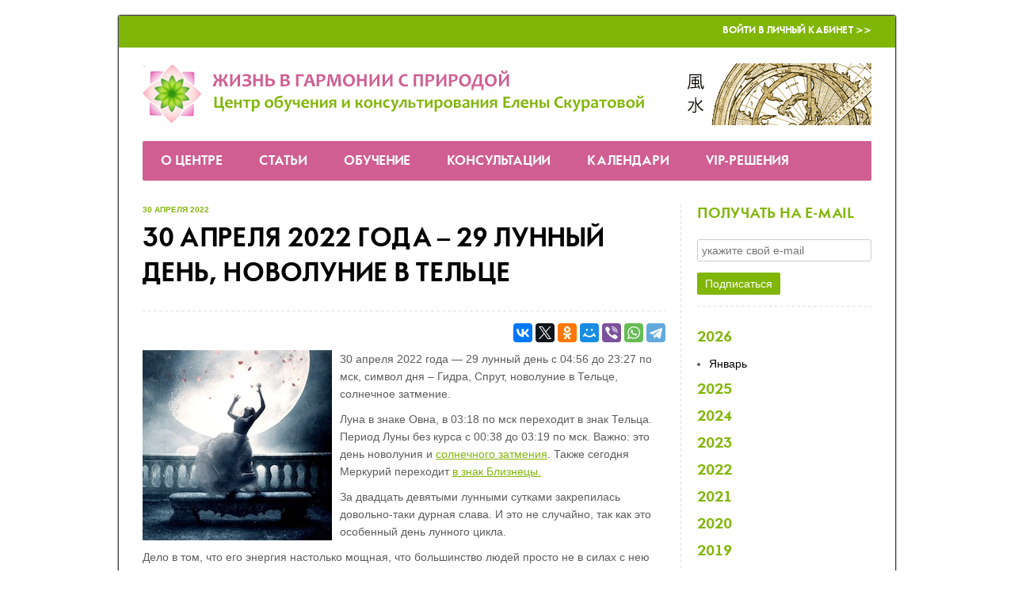

--- FILE ---
content_type: text/html; charset=UTF-8
request_url: https://www.life-dzen.ru/news_3546.html
body_size: 47431
content:
<!DOCTYPE html>
<html lang="ru">
<head>
	<title>30 апреля 2022 года – 29 лунный день, новолуние в Тельце</title>
	<meta charset="utf-8" />
	<meta name="description" content="30 апреля 2022 года — 29 лунный день с 04:56 до 23:27 по мск, символ дня – Гидра, Спрут, новолуние в Тельце, солнечное затмение.   Луна в знаке Овна, в 03:18 по мск переходит в знак Тельца. Период Луны без курса c 00:38 до 03:19 по мск. Важно: это..." />
	<meta name="keywords" content="" />
	<meta name="author" content="LIFE-DZEN.RU" />
	<meta name="viewport" content="width=device-width, initial-scale=1" />
	<link rel="canonical" href="https://www.life-dzen.ru/news_3546.html" />
	<meta property="og:url" content="https://www.life-dzen.ru/news_3546.html" />
	<meta http-equiv="Content-Type" content="text/html; charset=utf-8" />

    <link href="templates/main/css/life-dzen-6226c42965.min.css" rel="stylesheet" type="text/css" />

	<!--[if lt IE 9]>
	<script src="/lib/html5shiv.js"></script>
	<![endif]-->
	<!--[if IE]>
	<link href="templates/main/css/ie.css" rel="stylesheet" type="text/css" />
	<![endif]-->
	<!--[if IE 6]>
	<link href="templates/main/css/ie6.css" rel="stylesheet" type="text/css" />
	<![endif]-->
	<!--[if IE 7]>
	<link href="templates/main/css/ie7.css" rel="stylesheet" type="text/css" />
	<![endif]-->
	<style>
	#container {
		width: 980px;
	}
	.column-main {
		margin-right: 240px;
	}
	.subcolumns {
		background-position: 240px 0;
	}
	.subcolumn-main {
		margin-left: 240px;
	}
	.subcolumn-aside {
		width: 240px;
	}
	.column-aside {
		width: 240px;
		margin-left: -240px;
	}
	</style>

	<script src="templates/main/js/life-dzen-57b24e4f2a.min.js?v=6"></script>
	<script src="templates/main/js/fourpillars.js"></script>

	<script src="https://www.google.com/recaptcha/api.js?render=6LcG0TIaAAAAAIQaY8r3R5TvzRcJTwMmDYsPJadM"></script>

	<script>
	config = {
		site_width: 980,
		timezone_offset: 3,
		recaptcha_key: '6LcG0TIaAAAAAIQaY8r3R5TvzRcJTwMmDYsPJadM'
	};
	</script>
	<!-- head_embed -->
<meta name="rights" content="Елена Скуратова" />
<meta name="author" content="Елена Скуратова" />
<meta name="Copyright" content="Елена Скуратова" />

<link rel="shortcut icon" href="favicon.ico" type="image/x-icon" />
<link rel="icon" href="https://www.life-dzen.ru/favicon.png" type="image/png">

<meta name='yandex-verification' content='5a469838253c25ea' />

<meta name="google-site-verification" content="iUzj7hTKG2YdxOjHviTpkR-qh71knK7EvYLxXfa4Ysc" />

<meta name="cypr-verification" content="836ce54a19ff017c27278485db8a8ca9"/>

<!-- переводчик 
<meta name="google-translate-customization" content="f931e6808b17a613-881be2a1c44a6837-g0dcab9d44988e88a-10"></meta>
переводчик -->

<!-- Put this script tag to the <head> of your page -->
<!-- закомментарил 19.01.2024
<script type="text/javascript" src="//vk.com/js/api/openapi.js?116"></script>

<script type="text/javascript">
  VK.init({apiId: 4948774, onlyWidgets: true});
</script>
конец закомментаренного блока -->

<!-- Google tag (gtag.js) -->
<script async src="https://www.googletagmanager.com/gtag/js?id=G-JN2C9HMETE"></script>
<script>
  window.dataLayer = window.dataLayer || [];
  function gtag(){dataLayer.push(arguments);}
  gtag('js', new Date());

  gtag('config', 'G-JN2C9HMETE');
</script>


<!-- Yandex.Metrika counter -->
<script type="text/javascript">
    (function(m,e,t,r,i,k,a){
        m[i]=m[i]||function(){(m[i].a=m[i].a||[]).push(arguments)};
        m[i].l=1*new Date();
        for (var j = 0; j < document.scripts.length; j++) {if (document.scripts[j].src === r) { return; }}
        k=e.createElement(t),a=e.getElementsByTagName(t)[0],k.async=1,k.src=r,a.parentNode.insertBefore(k,a)
    })(window, document,'script','https://mc.yandex.ru/metrika/tag.js', 'ym');

    ym(18888451, 'init', {webvisor:true, clickmap:true, accurateTrackBounce:true, trackLinks:true});
</script>
<noscript><div><img src="https://mc.yandex.ru/watch/18888451" style="position:absolute; left:-9999px;" alt="" /></div></noscript>
<!-- /Yandex.Metrika counter -->


<!-- copyright begin -->
<script type="text/javascript"> function addLink() { var selection = window.getSelection(); pagelink = " …Скопировано с сайта проекта Life-Dzen. Подробнее: " + document.location.href; copytext = selection + pagelink; newdiv = document.createElement('div'); newdiv.style.position = 'absolute'; newdiv.style.left = '-99999px'; document.body.appendChild(newdiv); newdiv.innerHTML = copytext; selection.selectAllChildren(newdiv); window.setTimeout(function () { document.body.removeChild(newdiv); }, 100); } document.addEventListener('copy', addLink); </script> 
<!-- copyright end -->

<meta name="google-site-verification" content="pzKzjR3fOV2XDfpvwui5_9cfUEivkgagJSV67eWxW8g" />


<!-- Facebook Pixel Code -->
<!-- End Facebook Pixel Code -->

<style>
.grecaptcha-badge {
display: none !important;
}
</style>

<!-- BEGIN JIVOSITE CODE {literal} -->
<!-- <script src="//code-eu1.jivosite.com/widget/OYlbeukQxY" async></script> это старый скрипт-->

<!-- временный комментарий -->
<script src="//code.jivosite.com/widget/OYlbeukQxY" async></script>
<!-- конец временного комментария -->

<!-- {/literal} END JIVOSITE CODE -->

<!-- head_embed -->

<script>
window.addEvent('domready', function(){
	$$('iframe').each(function($item){
		if ($item.get('src').indexOf('https://www.fourpillars.net') != -1) {
			new Element('div.fourpillars-mobile').wraps($item);
		}
	});
});
</script>
<style>
.fourpillars-mobile {
	width: 100%;
	overflow-x: auto;
	overflow-y: hidden;
	white-space: nowrap;
}
</style>
</head>
<body>
	<!-- body_top_embed -->

<!-- Комментарии Фейсбук -->
<!-- 
<div id="fb-root"></div>
<script>(function(d, s, id) {
  var js, fjs = d.getElementsByTagName(s)[0];
  if (d.getElementById(id)) return;
  js = d.createElement(s); js.id = id;
  js.src = "//connect.facebook.net/ru_RU/sdk.js#xfbml=1&version=v2.3";
  fjs.parentNode.insertBefore(js, fjs);
}(document, 'script', 'facebook-jssdk'));</script>
-->



<!-- body_top_embed -->
	
	<div id="container">
		<div class="container-wrap">
			<header>
	<div class="top">
		<ul>
			<li><a href="/cabinet.html">Войти в Личный кабинет >></a></li>
		</ul>
	</div>

	<div class="logo">
		<a href="/"><img src="/img/header.png" alt="" /></a>
	</div>
</header>

<button type="button" class="menu-trigger"><i class="icon-menu-1"></i></button>
<nav>
	<ul>
		<li class="contacts"><a href="/cabinet.html">Войти в Личный кабинет >></a></li>
		<li class="level-1"><a href="info_about.html">О Центре</a><div class="subnav none">
	<ul>
		<li><a href="info_owner.html">Елена Скуратова</a></li><li><a href="info_projects.html">Отзывы клиентов</a></li><li><a href="info_contacts.html">Контакты</a></li><li><a href="info_details.html">Сведения и реквизиты</a></li>
	</ul>
</div></li><li><a href="articles.html">Статьи</a></li><li class="level-1"><a href="info_online.html">Обучение</a><div class="subnav none">
	<ul>
		<li><a href="info_online.html">Курсы онлайн-обучения. Путеводитель</a></li><li><a href="info_onlinefree.html">Бесплатные материалы</a></li><li><a href="/cabinet_courses.html">Вход в личный кабинет</a></li>
	</ul>
</div></li><li class="level-1"><a href="info_consults.html">Консультации</a><div class="subnav none">
	<ul>
		<li><a href="info_consults.html">Выберите Вашу консультацию</a></li><li><a href="/cabinet_consults.html">Вход в личный кабинет</a></li>
	</ul>
</div></li><li class="level-1"><a href="/news.html">Календари</a><div class="subnav none">
	<ul>
		<li><a href="info_calcfsh.html">Калькуляторы китайской метафизики</a></li><li><a href="/news.html">Лунный календарь</a></li>
	</ul>
</div></li><li class="level-1"><a href="info_consults.html">VIP-решения</a><div class="subnav none">
	<ul>
		<li><a href="/notices_11.html">Консультация астролога: VIP-решение</a></li><li><a href="info_projectvip.html">VIP-решение: Фэншуй для Вашего пространства</a></li>
	</ul>
</div></li>
	</ul>
</nav>

			<div class="columns">
				<div class="column-main-wrap">
					<div class="column-main">
						<article class="box-news-one">
	<h1>30 апреля 2022 года – 29 лунный день, новолуние в Тельце</h1>
	<div class="share-top"><div class="share"><div class="share-btn"></div></div><div class="empty"></div></div>
	
	<p><img style="float: left; padding-left: 0; padding-right: 10px;" src="https://www.life-dzen.ru/upload/images/2440.jpg" alt="" />30 апреля 2022 года &mdash; 29 лунный день с 04:56 до 23:27 по мск, символ дня &ndash; Гидра, Спрут, новолуние в Тельце, солнечное затмение.&nbsp;</p>
<p>Луна в знаке Овна, в 03:18 по мск переходит в знак Тельца. Период Луны без курса c 00:38 до 03:19 по мск. Важно: это день новолуния и <a href="https://www.life-dzen.ru/articles_210.html" target="_blank">солнечного затмения</a>. Также сегодня М<span>еркурий переходит&nbsp;</span><a href="https://www.life-dzen.ru/articles_407.html" target="_blank">в знак Близнецы.</a><span>&nbsp;</span></p>
<p>За двадцать девятыми лунными сутками закрепилась довольно-таки дурная слава. И это не случайно, так как это особенный день лунного цикла.</p>
<p>Дело в том, что его энергия настолько мощная, что большинство людей просто не в силах с нею справиться. В результате этого в этот день обостряются положительные и отрицательные качества личности. Возрастает влияние инстинктов и эмоций, люди становятся подвержены иллюзиям, заблуждениям, обманам, в связи с чем становятся весьма уязвимыми.</p>
<p>По этому дню можно судить о том, как мы прожили этот лунный месяц. К примеру, неудачи и сложности, возникающие в сегодня, говорят о том, что в предыдущий период мы не использовали предоставляемые нам возможности. И ощутимая усталость в конце говорит о растраченной напрасно энергии.</p>
<p>Новолуние в знаке Тельца &ndash; это отличное время для того, чтобы обстоятельно и тщательно проанализировать свою финансовую ситуацию, подумать о практичных и важных для вас делах, связанных с вопросами денег и отношений. Также сегодня &ndash; день затмения, о его влиянии <a href="https://www.life-dzen.ru/articles_210.html" target="_blank">узнайте подробнее здесь.</a></p>
<p><strong>Рекомендации для деловой сферы</strong></p>
<p>Сегодня не следует предпринимать никаких активных действий и уж, тем более, не начинать новых дел. Также не стоит и заканчивать любые дела, планировать новые проекты, потому как велика вероятность переоценить свои силы и ошибиться. Предпочтение лучше отдать текущим задачам. Хорошо, если это будет спокойный, заданный ранее темп, без суеты и агрессии.</p>
<p>Не рекомендуется работать с ценными бумагами, составлять документы. День критический для проведения любых финансовых операций как небольших, так и крупных. Крайне не рекомендуется брать и давать в долг, оформлять кредиты, совершать крупные покупки.</p>
<p>Постарайтесь по возможности ограничить контакты с людьми, а еще лучше вообще отмените встречи. Чем меньше контактов у вас будет в этот день, тем больше шансов избежать проблем в дальнейшем.</p>
<p><a href="https://www.life-dzen.ru/articles_38.html" target="_blank">Синий цвет в интерьере по Фэн-шуй &ndash; читайте здесь.</a></p>
<p><strong>Общие рекомендации дня</strong></p>
<p>Этот лунный день направьте полет своей мысли к Вселенной, попытайтесь установить воображаемую связь с Космосом. Думайте сразу обо всем, о едином мире. Поймайте волну мировой гармонии и удерживайтесь на ней.</p>
<p><a href="https://www.life-dzen.ru/articles_357.html" target="_blank">Активации удачи и &laquo;Исторические записки&raquo;, Ши Цзи, Сыма Цяня &ndash; читайте здесь.</a></p>
<p>Сновидения этого лунного дня следует тщательно проанализировать и проработать. Их образы указывают на проблемы, от которых вы пытаетесь отвернуться. Неразрешенные, они только накапливаются и создают в вашем подсознании постоянное напряжение. По той же причине отнеситесь к ним с должным уважением.&nbsp;</p>
<p><!--noindex--><div class="extra-2"><p><a href="/notices_55.html" target="_blank"><img style="float: left; padding-left: 0; padding-right: 10px;" src="/upload/notices/55/thumb-2.jpg" alt="" /></a><b>А в вашем доме стены помогают? </b> Хороший Фэн-шуй подскажет, как настроить пространство, чтобы справиться с усталостью, стрессом, избежать болезней и зарядиться энергией! <a href="/notices_55.html" target="_blank">Узнайте подробнее...</a></p></div><!--/noindex--></p>
<p class="poetry">&nbsp;</p>
<p class="poetry"><img src="https://www.life-dzen.ru/upload/images/2439.jpg" alt="" /></p>
<p>&nbsp;</p>
<p><em>* * *</em></p>
<div class="poem">
<div class="poem">
<div class="poem">
<p><em>В огромном городе моём - ночь.</em><br /><em>Из дома сонного иду - прочь</em><br /><em>И люди думают: жена, дочь,-</em><br /><em>А я запомнила одно: ночь.</em></p>
<p><em>Июльский ветер мне метет - путь,</em><br /><em>И где-то музыка в окне - чуть.</em><br /><em>Ах, нынче ветру до зари - дуть</em><br /><em>Сквозь стенки тонкие груди - в грудь.</em></p>
<p><em>Есть черный тополь, и в окне - свет,</em><br /><em>И звон на башне, и в руке - цвет,</em><br /><em>И шаг вот этот - никому - вслед,</em><br /><em>И тень вот эта, а меня - нет.</em></p>
<p><em>Огни - как нити золотых бус,</em><br /><em>Ночного листика во рту - вкус.</em><br /><em>Освободите от дневных уз,</em><br /><em>Друзья, поймите, что я вам - снюсь.</em></p>
<p><em>Марина Цветаева</em></p>
<p>&nbsp;</p>
</div>
</div>
</div>
<p><strong>Суббота &ndash; день Сатурна.</strong> Это единственный день в неделе, когда согласно астрологическим показаниям, можно смело отложить большинство важных бытовых и духовных дел, что нашло свое отражение в самых разных культурах мира. Все же, в этот день можно осуществлять монотонный однообразный труд, либо отдыхать.</p>
<p><a href="https://www.life-dzen.ru/notices_66.html" target="_blank">Влияние Сатурна в Вашем гороскопе &ndash; читайте здесь.</a></p>
<p>Обратите внимание: данный прогноз носит общий характер, так как подготовлен без привязки к&nbsp;конкретному гороскопу и вашей задаче. Выбрать благоприятную дату для важного дела можно <a href="https://www.life-dzen.ru/notices_2.html" target="_blank">на&nbsp;индивидуальной консультации</a>.</p>
<p>Удачного Вам дня!</p><p style="text-align: right;"><em><strong><img style="float: right; padding-left: 10px; padding-right: 0;" src="https://www.life-dzen.ru/upload/images/elenas.png" alt="" />С уважением и пожеланиями удачи,</strong></em></p>
<p><a href="/info_owner.html" target="_blank"><img style="float: right; padding-left: 10px; padding-right: 0;" src="/upload/images/eskuratova.png" alt="" /></a></p>
<p><strong><br /></strong></p>
<p><p>&nbsp;</p><h3>Смотрите ещё публикации по теме:</h3></br><ol><li><a href="/articles_507.html">Периоды Луны без курса в 2026 году</a></li><li><a href="/articles_506.html">Астропрогноз на январь 2026 года</a></li></ol><p>&nbsp;</p><!--noindex--><h3>Читайте также другие статьи:</h3></br><table width="100%" border="0" align="center"><tbody><tr><td width="33%" align="center" valign="top"><a href="/articles_345.html"><img src="https://www.life-dzen.ru/upload/images/5864.jpg" width="180px" alt="Элемент личности. Металл Ян, Гэн 庚" /></a><p><a href="/articles_345.html">Элемент личности. Металл Ян, Гэн 庚</a></p></td><td width="33%" align="center" valign="top"><a href="/articles_374.html"><img src="https://www.life-dzen.ru/upload/images/6291.jpg" width="180px" alt="Осторожно, уборка! Ошибки Фен-шуй, которые совершают многие" /></a><p><a href="/articles_374.html">Осторожно, уборка! Ошибки Фен-шуй, которые совершают многие</a></p></td><td width="33%" align="center" valign="top"><a href="/articles_68.html"><img src="https://www.life-dzen.ru/upload/images/6545.jpg" width="180px" alt="Восемь типов судьбы, число Гуа и Фэн Шуй" /></a><p><a href="/articles_68.html">Восемь типов судьбы, число Гуа и Фэн Шуй</a></p></td></tr></tbody></table><!--/noindex--><p>&nbsp;</p></p>
	<time datetime="2022-04-30">30 апреля 2022</time>
	<div class="share-bottom"><div class="share"><p class="poetry">Вам понравилась статья, и она полезна?</p>
<p class="poetry">Просто нажмите на кнопки социальных сетей и поделитесь с друзьями!</p><div class="share-btn"></div></div><div class="empty"></div></div>
	<div class="smm"><script type="text/javascript" src="//vk.com/js/api/openapi.js?105"></script>

<!-- VK Widget -->
<!-- временно комментирую
<div id="vk_groups"></div>
<script type="text/javascript">
function VK_Widget_Init(){
    document.getElementById('vk_groups').innerHTML = "";
    var vk_width = document.getElementById('vk_groups').clientWidth;
	VK.Widgets.Group("vk_groups", {mode: 0, width: vk_width, height: "260", color1: 'FFFFFF', color2: '666', color3: '80b606'}, 42000395);
};
window.addEventListener('load', VK_Widget_Init, false);
window.addEventListener('resize', VK_Widget_Init, false);
</script>
конец временного комментария --></div>
	<!--
<p><a href="https://www.life-dzen.ru/info_contacts.html" target="_blank"><img class="null" src="https://www.life-dzen.ru/upload/images/commfree.png" alt="" style="max-width: 100%" /></a></p>
-->
<h3 id=1408>Комментарии</h3>
<div id="mc-container"></div>
<script type="text/javascript">
cackle_widget = window.cackle_widget || [];
cackle_widget.push({widget: 'Comment', id: 14556, chanWithoutParams: true});
(function() {
    var mc = document.createElement('script');
    mc.type = 'text/javascript';
    mc.async = true;
    mc.src = ('https:' == document.location.protocol ? 'https' : 'http') + '://cackle.me/widget.js';
    var s = document.getElementsByTagName('script')[0]; s.parentNode.insertBefore(mc, s.nextSibling);
})();
</script>
<a id="mc-link" href="https://cackle.me" target="_blank">Социальные комментарии <b style="color:#4FA3DA">Cackl</b><b style="color:#F65077">e</b></a>
	
</article> <!-- /box-news-one --><a
	href="/subscribe.html"
	id="subscribe_open"
	rel="cerabox"
	data-name="pu_news"
	data-timer="60"
	data-days="14"
	style="display: none"
></a>
<script src="templates/main/js/subscribe-open.js"></script>
					</div> <!-- /column-main -->
				</div>
				<div class="column-aside">
					<aside>
						<article class="box-news-subscribe">
	<h2>Получать на e-mail</h2>
	<form action="" method="post" id="subscribe">
		<input type="hidden" name="action" value="subscribe" />
		<input type="hidden" name="url" value="/news_3546.html" />
		<ul>
			<li class="in">
				<input type="email" name="email" value="" id="email_subscribe" placeholder="укажите свой e-mail" />
				<span id="error_email_subscribe" class="error" style="display:none"></span>
			</li>
			<li class="bt">
				<input type="submit" name="send" value="Подписаться" />
			</li>
		</ul>
	</form>
</article>
<script>
var subscribeForm = $('subscribe');
var bt = subscribeForm.getElement('input[type="submit"]');
var subscribe = new FormValidator(subscribeForm, {
	submit: false
});
subscribe.addRoule('email_subscribe', 'empty', 'Введите e-mail.');
subscribe.addRoule('email_subscribe', 'email', 'Введите корректный e-mail.');
subscribeForm.addEvent('submit', function(e){
	e.stop();
	if (subscribe.validate()) {
		bt.set('disabled', true);

		grecaptcha.ready(function(){
			grecaptcha.execute(config.recaptcha_key, {
				action: 'submit'
			}).then(function(token) {
				new Element('input', {
					'type': 'hidden',
					'name': 'g-recaptcha-response',
					'value': token
				}).inject(subscribeForm);

				subscribeForm.submit();
			});
		});
	}
});
</script><article class="box-news-dates">
	<section>
	<h2>2026</h2>
	<ul class="">
		<li><a href="/news.html?year=2026&month=1" class="active">Январь</a></li>
	</ul>
</section><section>
	<h2>2025</h2>
	<ul class="none">
		<li><a href="/news.html?year=2025&month=12">Декабрь</a></li><li><a href="/news.html?year=2025&month=11">Ноябрь</a></li><li><a href="/news.html?year=2025&month=10">Октябрь</a></li><li><a href="/news.html?year=2025&month=9">Сентябрь</a></li><li><a href="/news.html?year=2025&month=8">Август</a></li><li><a href="/news.html?year=2025&month=7">Июль</a></li><li><a href="/news.html?year=2025&month=6">Июнь</a></li><li><a href="/news.html?year=2025&month=5">Май</a></li><li><a href="/news.html?year=2025&month=4">Апрель</a></li><li><a href="/news.html?year=2025&month=3">Март</a></li><li><a href="/news.html?year=2025&month=2">Февраль</a></li><li><a href="/news.html?year=2025&month=1">Январь</a></li>
	</ul>
</section><section>
	<h2>2024</h2>
	<ul class="none">
		<li><a href="/news.html?year=2024&month=12">Декабрь</a></li><li><a href="/news.html?year=2024&month=11">Ноябрь</a></li><li><a href="/news.html?year=2024&month=10">Октябрь</a></li><li><a href="/news.html?year=2024&month=9">Сентябрь</a></li><li><a href="/news.html?year=2024&month=8">Август</a></li><li><a href="/news.html?year=2024&month=7">Июль</a></li><li><a href="/news.html?year=2024&month=6">Июнь</a></li><li><a href="/news.html?year=2024&month=5">Май</a></li><li><a href="/news.html?year=2024&month=4">Апрель</a></li><li><a href="/news.html?year=2024&month=3">Март</a></li><li><a href="/news.html?year=2024&month=2">Февраль</a></li><li><a href="/news.html?year=2024&month=1">Январь</a></li>
	</ul>
</section><section>
	<h2>2023</h2>
	<ul class="none">
		<li><a href="/news.html?year=2023&month=12">Декабрь</a></li><li><a href="/news.html?year=2023&month=11">Ноябрь</a></li><li><a href="/news.html?year=2023&month=10">Октябрь</a></li><li><a href="/news.html?year=2023&month=9">Сентябрь</a></li><li><a href="/news.html?year=2023&month=8">Август</a></li><li><a href="/news.html?year=2023&month=7">Июль</a></li><li><a href="/news.html?year=2023&month=6">Июнь</a></li><li><a href="/news.html?year=2023&month=5">Май</a></li><li><a href="/news.html?year=2023&month=4">Апрель</a></li><li><a href="/news.html?year=2023&month=3">Март</a></li><li><a href="/news.html?year=2023&month=2">Февраль</a></li><li><a href="/news.html?year=2023&month=1">Январь</a></li>
	</ul>
</section><section>
	<h2>2022</h2>
	<ul class="none">
		<li><a href="/news.html?year=2022&month=12">Декабрь</a></li><li><a href="/news.html?year=2022&month=11">Ноябрь</a></li><li><a href="/news.html?year=2022&month=10">Октябрь</a></li><li><a href="/news.html?year=2022&month=9">Сентябрь</a></li><li><a href="/news.html?year=2022&month=8">Август</a></li><li><a href="/news.html?year=2022&month=7">Июль</a></li><li><a href="/news.html?year=2022&month=6">Июнь</a></li><li><a href="/news.html?year=2022&month=5">Май</a></li><li><a href="/news.html?year=2022&month=4">Апрель</a></li><li><a href="/news.html?year=2022&month=3">Март</a></li><li><a href="/news.html?year=2022&month=2">Февраль</a></li><li><a href="/news.html?year=2022&month=1">Январь</a></li>
	</ul>
</section><section>
	<h2>2021</h2>
	<ul class="none">
		<li><a href="/news.html?year=2021&month=12">Декабрь</a></li><li><a href="/news.html?year=2021&month=11">Ноябрь</a></li><li><a href="/news.html?year=2021&month=10">Октябрь</a></li><li><a href="/news.html?year=2021&month=9">Сентябрь</a></li><li><a href="/news.html?year=2021&month=8">Август</a></li><li><a href="/news.html?year=2021&month=7">Июль</a></li><li><a href="/news.html?year=2021&month=6">Июнь</a></li><li><a href="/news.html?year=2021&month=5">Май</a></li><li><a href="/news.html?year=2021&month=4">Апрель</a></li><li><a href="/news.html?year=2021&month=3">Март</a></li><li><a href="/news.html?year=2021&month=2">Февраль</a></li><li><a href="/news.html?year=2021&month=1">Январь</a></li>
	</ul>
</section><section>
	<h2>2020</h2>
	<ul class="none">
		<li><a href="/news.html?year=2020&month=12">Декабрь</a></li><li><a href="/news.html?year=2020&month=11">Ноябрь</a></li><li><a href="/news.html?year=2020&month=10">Октябрь</a></li><li><a href="/news.html?year=2020&month=9">Сентябрь</a></li><li><a href="/news.html?year=2020&month=8">Август</a></li><li><a href="/news.html?year=2020&month=7">Июль</a></li><li><a href="/news.html?year=2020&month=6">Июнь</a></li><li><a href="/news.html?year=2020&month=5">Май</a></li><li><a href="/news.html?year=2020&month=4">Апрель</a></li><li><a href="/news.html?year=2020&month=3">Март</a></li><li><a href="/news.html?year=2020&month=2">Февраль</a></li><li><a href="/news.html?year=2020&month=1">Январь</a></li>
	</ul>
</section><section>
	<h2>2019</h2>
	<ul class="none">
		<li><a href="/news.html?year=2019&month=12">Декабрь</a></li><li><a href="/news.html?year=2019&month=11">Ноябрь</a></li><li><a href="/news.html?year=2019&month=10">Октябрь</a></li><li><a href="/news.html?year=2019&month=9">Сентябрь</a></li><li><a href="/news.html?year=2019&month=8">Август</a></li><li><a href="/news.html?year=2019&month=7">Июль</a></li><li><a href="/news.html?year=2019&month=6">Июнь</a></li><li><a href="/news.html?year=2019&month=5">Май</a></li><li><a href="/news.html?year=2019&month=4">Апрель</a></li><li><a href="/news.html?year=2019&month=3">Март</a></li><li><a href="/news.html?year=2019&month=2">Февраль</a></li><li><a href="/news.html?year=2019&month=1">Январь</a></li>
	</ul>
</section><section>
	<h2>2018</h2>
	<ul class="none">
		<li><a href="/news.html?year=2018&month=12">Декабрь</a></li><li><a href="/news.html?year=2018&month=11">Ноябрь</a></li><li><a href="/news.html?year=2018&month=10">Октябрь</a></li><li><a href="/news.html?year=2018&month=9">Сентябрь</a></li><li><a href="/news.html?year=2018&month=8">Август</a></li><li><a href="/news.html?year=2018&month=7">Июль</a></li><li><a href="/news.html?year=2018&month=6">Июнь</a></li><li><a href="/news.html?year=2018&month=5">Май</a></li><li><a href="/news.html?year=2018&month=4">Апрель</a></li><li><a href="/news.html?year=2018&month=3">Март</a></li><li><a href="/news.html?year=2018&month=2">Февраль</a></li><li><a href="/news.html?year=2018&month=1">Январь</a></li>
	</ul>
</section><section>
	<h2>2017</h2>
	<ul class="none">
		<li><a href="/news.html?year=2017&month=12">Декабрь</a></li><li><a href="/news.html?year=2017&month=11">Ноябрь</a></li><li><a href="/news.html?year=2017&month=10">Октябрь</a></li><li><a href="/news.html?year=2017&month=9">Сентябрь</a></li><li><a href="/news.html?year=2017&month=8">Август</a></li><li><a href="/news.html?year=2017&month=7">Июль</a></li><li><a href="/news.html?year=2017&month=6">Июнь</a></li><li><a href="/news.html?year=2017&month=5">Май</a></li><li><a href="/news.html?year=2017&month=4">Апрель</a></li><li><a href="/news.html?year=2017&month=3">Март</a></li><li><a href="/news.html?year=2017&month=2">Февраль</a></li><li><a href="/news.html?year=2017&month=1">Январь</a></li>
	</ul>
</section><section>
	<h2>2016</h2>
	<ul class="none">
		<li><a href="/news.html?year=2016&month=12">Декабрь</a></li><li><a href="/news.html?year=2016&month=11">Ноябрь</a></li><li><a href="/news.html?year=2016&month=10">Октябрь</a></li><li><a href="/news.html?year=2016&month=9">Сентябрь</a></li><li><a href="/news.html?year=2016&month=8">Август</a></li><li><a href="/news.html?year=2016&month=7">Июль</a></li><li><a href="/news.html?year=2016&month=6">Июнь</a></li><li><a href="/news.html?year=2016&month=5">Май</a></li><li><a href="/news.html?year=2016&month=4">Апрель</a></li><li><a href="/news.html?year=2016&month=3">Март</a></li><li><a href="/news.html?year=2016&month=2">Февраль</a></li><li><a href="/news.html?year=2016&month=1">Январь</a></li>
	</ul>
</section><section>
	<h2>2015</h2>
	<ul class="none">
		<li><a href="/news.html?year=2015&month=12">Декабрь</a></li><li><a href="/news.html?year=2015&month=11">Ноябрь</a></li><li><a href="/news.html?year=2015&month=10">Октябрь</a></li><li><a href="/news.html?year=2015&month=9">Сентябрь</a></li><li><a href="/news.html?year=2015&month=8">Август</a></li><li><a href="/news.html?year=2015&month=7">Июль</a></li><li><a href="/news.html?year=2015&month=6">Июнь</a></li><li><a href="/news.html?year=2015&month=5">Май</a></li><li><a href="/news.html?year=2015&month=4">Апрель</a></li><li><a href="/news.html?year=2015&month=3">Март</a></li><li><a href="/news.html?year=2015&month=2">Февраль</a></li><li><a href="/news.html?year=2015&month=1">Январь</a></li>
	</ul>
</section><section>
	<h2>2014</h2>
	<ul class="none">
		<li><a href="/news.html?year=2014&month=12">Декабрь</a></li><li><a href="/news.html?year=2014&month=11">Ноябрь</a></li><li><a href="/news.html?year=2014&month=10">Октябрь</a></li><li><a href="/news.html?year=2014&month=9">Сентябрь</a></li><li><a href="/news.html?year=2014&month=8">Август</a></li><li><a href="/news.html?year=2014&month=7">Июль</a></li><li><a href="/news.html?year=2014&month=6">Июнь</a></li><li><a href="/news.html?year=2014&month=5">Май</a></li><li><a href="/news.html?year=2014&month=4">Апрель</a></li><li><a href="/news.html?year=2014&month=3">Март</a></li><li><a href="/news.html?year=2014&month=2">Февраль</a></li><li><a href="/news.html?year=2014&month=1">Январь</a></li>
	</ul>
</section><section>
	<h2>2013</h2>
	<ul class="none">
		<li><a href="/news.html?year=2013&month=12">Декабрь</a></li><li><a href="/news.html?year=2013&month=11">Ноябрь</a></li><li><a href="/news.html?year=2013&month=10">Октябрь</a></li><li><a href="/news.html?year=2013&month=9">Сентябрь</a></li><li><a href="/news.html?year=2013&month=8">Август</a></li><li><a href="/news.html?year=2013&month=7">Июль</a></li><li><a href="/news.html?year=2013&month=6">Июнь</a></li><li><a href="/news.html?year=2013&month=5">Май</a></li><li><a href="/news.html?year=2013&month=4">Апрель</a></li><li><a href="/news.html?year=2013&month=3">Март</a></li><li><a href="/news.html?year=2013&month=2">Февраль</a></li><li><a href="/news.html?year=2013&month=1">Январь</a></li>
	</ul>
</section><section>
	<h2>2012</h2>
	<ul class="none">
		<li><a href="/news.html?year=2012&month=12">Декабрь</a></li>
	</ul>
</section>
</article> <!-- /box-news-dates -->

<script>
$$('.box-news-dates h2').addEvent('click', function(){
	$$('.box-news-dates ul').dissolve();
	new Fx.Reveal(this.getNext()).toggle();
});
</script><article class="box-notices">
	<h2>Анонсы</h2>
	<section>
	<h3><a href="/notices_20.html">Активации денежной удачи в феврале 2026 года</a></h3>
	<time datetime="2026-01-25">Получите пакет активаций удачи</time>
	<p class="photo"><a href="/notices_20.html"><img src="/upload/notices/20/thumb-2.png" alt="Активации денежной удачи в феврале 2026 года" /></a></p>
</section><section>
	<h3><a href="/notices_42.html">Фэн-шуй 2026. Секреты года Огненной Лошади</a></h3>
	<time datetime="2026-02-08">Ваша удача в 2026 году</time>
	<p class="photo"><a href="/notices_42.html"><img src="/upload/notices/42/thumb-2.png" alt="Фэн-шуй 2026. Секреты года Огненной Лошади" /></a></p>
</section><section>
	<h3><a href="/notices_47.html">Активации денежной удачи: пакет на 2026 год</a></h3>
	<time datetime="2026-02-08">Пакет активаций удачи на 2026 год</time>
	<p class="photo"><a href="/notices_47.html"><img src="/upload/notices/47/thumb-2.png" alt="Активации денежной удачи: пакет на 2026 год" /></a></p>
</section><section>
	<h3><a href="/notices_76.html">Процветание в 2026 году. Секреты звёзд</a></h3>
	<time datetime="2026-03-01">Астрология вашего успеха</time>
	<p class="photo"><a href="/notices_76.html"><img src="/upload/notices/76/thumb-2.png" alt="Процветание в 2026 году. Секреты звёзд" /></a></p>
</section><section>
	<h3><a href="/notices_87.html">На распутье: дела, работа, карьера и дата рождения</a></h3>
	<time datetime="2026-03-08">♡ Ваш ключик к успеху ♡</time>
	<p class="photo"><a href="/notices_87.html"><img src="/upload/notices/87/thumb-2.jpg" alt="На распутье: дела, работа, карьера и дата рождения" /></a></p>
</section><section>
	<h3><a href="/notices_15.html">Персональная астрологическая карта-навигатор вашего года</a></h3>
	<time datetime="2026-03-29">Астронавигация на 12 месяцев</time>
	<p class="photo"><a href="/notices_15.html"><img src="/upload/notices/15/thumb-2.jpeg" alt="Персональная астрологическая карта-навигатор вашего года" /></a></p>
</section><section>
	<h3><a href="/notices_93.html">9-ый Период Фэн-шуй: во власти огня</a></h3>
	<time datetime="2026-04-05">Практический курс</time>
	<p class="photo"><a href="/notices_93.html"><img src="/upload/notices/93/thumb-2.png" alt="9-ый Период Фэн-шуй: во власти огня" /></a></p>
</section>
</article> <!-- /box-notices --><article class="box-cats">
	<h2>Навигатор статей</h2>
	<section>
		<ul class="special-nav">
			<li><a href="/articles.html?cat=14">астрология</a></li><li><a href="/articles.html?cat=8">астропрогнозы</a></li><li><a href="/articles.html?cat=10">Луна без курса</a></li><li><a href="/articles.html?cat=15">персоналии</a></li><li><a href="/articles.html?cat=1">секреты Васту</a></li><li><a href="/articles.html?cat=13">секреты Фэн-шуй и бацзы</a></li><li><a href="/articles.html?cat=3">стиль жизни</a></li><li><a href="/articles.html?cat=16">фазы Луны</a></li><li><a href="/articles.html?cat=11">Фэн-шуй прогноз</a></li>
		</ul>
	</section>
</article><article class="box-subscribe">
<h2>Мы на Subscribe.ru</h2>
<p></p>
<form action="https://subscribe.ru/member/quick" method="get" target="_blank"><input type="hidden" name="action" value="quick" /> <input type="hidden" name="src" value="list_rest.hscope.asmonth" />
<table style="background: url('https://image.subscribe.ru/subut/s.png') no-repeat #e0f6c4; width: 200px;" cellspacing="0" cellpadding="0">
<tbody>
<tr>
<td style="padding: 5px 10px 5px 10px;" colspan="2"><input type="hidden" name="grp" value="rest.hscope.asmonth" /> <a href="https://subscribe.ru/catalog/rest.hscope.asmonth" target="_blank" rel="nofollow" style="font-weight: bold; color: #000000; font-family: Trebuchet MS, Helvetica, sans-serif; font-size: 14px;">Другой мир</a></td>
</tr>
<tr>
<td style="padding: 5px 10px 5px 10px;" colspan="2"><input id="email" style="border: 1px solid #3b6e22; color: #666666; width: 200px; background-color: #fff; font-family: Trebuchet MS, Verdana, sans-serif; font-size: 12px;" onfocus="this.value = '';return false;" type="text" name="email" value="ваш e-mail" /></td>
</tr>
<tr>
<td style="padding: 5px 10px 5px 10px;"><img src="https
://subscribe.ru/stat/rest.hscope.asmonth/count.png?subscribers" alt="" /></td>
<td style="padding: 5px 10px 5px 10px;" align="right"><input style="background-color: #6fa80d; border: 1px solid #3b6e22; color: #ffffff; font-size: 12px; font-family: Trebuchet MS, Verdana, Arial; width: 100px;" type="submit" value="Подписаться" /></td>
</tr>
<tr>
<td colspan="2" align="center"><a href="mailto:rest.hscope.asmonth-sub@subscribe.ru?subj=subscribe" style="color: #000000; font-family: Verdana, sans-serif; font-size: 10px;">Подписаться письмом</a></td>
</tr>
</tbody>
</table>
</form>
</article>
					</aside>
				</div> <!-- /column-aside -->
				<div class="empty"></div>
			</div> <!-- /columns -->

			<footer>
	<ul>
		<li class="level-1"><a href="info_about.html">О Центре</a><div class="subnav none">
	<ul>
		<li><a href="info_owner.html">Елена Скуратова</a></li><li><a href="info_projects.html">Отзывы клиентов</a></li><li><a href="info_contacts.html">Контакты</a></li><li><a href="info_details.html">Сведения и реквизиты</a></li>
	</ul>
</div></li><li><a href="articles.html">Статьи</a></li><li class="level-1"><a href="info_online.html">Обучение</a><div class="subnav none">
	<ul>
		<li><a href="info_online.html">Курсы онлайн-обучения. Путеводитель</a></li><li><a href="info_onlinefree.html">Бесплатные материалы</a></li><li><a href="/cabinet_courses.html">Вход в личный кабинет</a></li>
	</ul>
</div></li><li class="level-1"><a href="info_consults.html">Консультации</a><div class="subnav none">
	<ul>
		<li><a href="info_consults.html">Выберите Вашу консультацию</a></li><li><a href="/cabinet_consults.html">Вход в личный кабинет</a></li>
	</ul>
</div></li><li class="level-1"><a href="/news.html">Календари</a><div class="subnav none">
	<ul>
		<li><a href="info_calcfsh.html">Калькуляторы китайской метафизики</a></li><li><a href="/news.html">Лунный календарь</a></li>
	</ul>
</div></li><li class="level-1"><a href="info_consults.html">VIP-решения</a><div class="subnav none">
	<ul>
		<li><a href="/notices_11.html">Консультация астролога: VIP-решение</a></li><li><a href="info_projectvip.html">VIP-решение: Фэншуй для Вашего пространства</a></li>
	</ul>
</div></li>
	</ul>
	<article><table class="without-borders" border="0">
<tbody>
<tr>
<td style="text-align: center; width: 20%; padding-bottom: 10px; padding-top: 10px;"><!--
<a href="/redir_11496529695bc70e908d80e444558968.html" target="_blank" rel="nofollow"><img src="/upload/images/gp_mini.png" alt="" width="30px" /></a> 
--> <a href="/redir_13495063515bc70e908d349595519061.html" target="_blank" rel="nofollow"><img src="/upload/images/yt_mini.png" alt="" width="30px" /></a>&nbsp; <a href="/redir_12439688135bc70e908dc90474956789.html" target="_blank" rel="nofollow"><img src="/upload/images/ok_mini.png" alt="" width="30px" /></a></td>
<td style="text-align: center; width: 50%;"><a href="/info_about.html" target="_blank">О Центре</a>&nbsp;&ndash;&nbsp;<a href="/info_contacts.html" target="_blank">Контакты</a>&nbsp;&ndash;&nbsp;<a href="/info_helpdesk.html" target="_blank">Ответы на часто задаваемые вопроcы. F.A.Q.</a>&nbsp;&ndash;&nbsp;<a href="/info_oferta.html" target="_blank">Публичная оферта</a><span>&nbsp;&ndash;&nbsp;</span><a href="/info_privacy-policy.html" target="_blank">Политика конфиденциальности</a>&nbsp;&ndash; <a href="/info_pay-security.html" target="_blank">Безопасность онлайн-платежей</a><a href="/info_about.html"></a></td>
<td style="width: 20%; text-align: center; padding-bottom: 10px; padding-top: 10px;"><!--
<a href="/redir_11161606915bc70e908d5d9620639641.html" target="_blank" rel="nofollow"><img src="/upload/images/fb_mini.png" alt="" width="30px" /></a> 
--> <a href="/redir_1961529295bc70e908d0f1276274742.html" target="_blank" rel="nofollow"><img src="/upload/images/vk_mini.png" alt="" width="30px" /></a>&nbsp; <a href="/redir_14521423295bc70e908da38099180631.html" target="_blank" rel="nofollow"><img src="https://www.life-dzen.ru/upload/images/tw_mini.png" alt="" width="30px" /></a><a href="/info_about.html"></a></td>
</tr>
<tr>
<td style="width: 33%;" colspan="3">&nbsp;&nbsp;&nbsp;</td>
</tr>
<tr>
<td style="width: 33%; text-align: center;" colspan="3">
<p>&nbsp;&copy; <span>Елена Скуратова, www.life-dzen.ru, 2012&ndash;<span>2026</span></span></p>
<p>Скуратова Елена Павловна, ИНН&nbsp;<a href="https://npd.nalog.ru/check-status/" target="_blank" rel="nofollow">500902455190</a></p>
</td>
</tr>
<tr>
<td style="text-align: center;" align="center">
<div id="ss_gmo_globalsign_secured_site_seal" style="width: 100px; height: 50px;"><img id="ss_gmo_globalsign_img" style="cursor: pointer; border: 0; width: 100%;" onclick="ss_open_profile()" src="[data-uri] " alt="" /></div>
<script type="text/javascript">// <![CDATA[
window.addEventListener('load', () => {
let s = document.createElement('script');
s.src = 'https://seal.atlas.globalsign.com/gss/one/seal?image=seal_100-50_en.png';
document.body.appendChild(s);
})
// ]]></script>
<!--- DO NOT EDIT - GlobalSign SSL Site Seal Code - DO NOT EDIT ---></td>
<td style="text-align: center;"><span>Материалы сайта, включая бесплатные курсы и документы для скачивания, защищены авторским правом, их размещение где-либо запрещено. Воспроизведение и использование статей сайта в полном или частичном виде допустимо только с указанием автора&nbsp;</span><span>и сохранением прямой ссылки на сайт.</span></td>
<td style="text-align: center;">&nbsp;</td>
</tr>
</tbody>
</table></article>
	<a href="" class="top" id="top">Наверх</a>
</footer>
		</div>
	</div> <!-- /container -->
	<!-- body_bottom_embed -->

<!-- Яндекс share begin -->
<script src="https://yastatic.net/es5-shims/0.0.2/es5-shims.min.js"></script>
<script src="https://yastatic.net/share2/share.js"></script>
<script>
$$('.share-btn').each(function(el, index){
	Ya.share2(el, {
		content: {
			url: "https://www.life-dzen.ru/news_3546.html"
		},
		theme: {
			services: 'vkontakte,twitter,odnoklassniki,moimir,viber,whatsapp,telegram',
			counter: true
		}
	});
});
</script>
<!-- Яндекс share end -->


<!-- body_bottom_embed -->
	
</body>
</html>

--- FILE ---
content_type: text/html; charset=utf-8
request_url: https://www.google.com/recaptcha/api2/anchor?ar=1&k=6LcG0TIaAAAAAIQaY8r3R5TvzRcJTwMmDYsPJadM&co=aHR0cHM6Ly93d3cubGlmZS1kemVuLnJ1OjQ0Mw..&hl=en&v=PoyoqOPhxBO7pBk68S4YbpHZ&size=invisible&anchor-ms=20000&execute-ms=30000&cb=e7xwrpfodc7v
body_size: 48776
content:
<!DOCTYPE HTML><html dir="ltr" lang="en"><head><meta http-equiv="Content-Type" content="text/html; charset=UTF-8">
<meta http-equiv="X-UA-Compatible" content="IE=edge">
<title>reCAPTCHA</title>
<style type="text/css">
/* cyrillic-ext */
@font-face {
  font-family: 'Roboto';
  font-style: normal;
  font-weight: 400;
  font-stretch: 100%;
  src: url(//fonts.gstatic.com/s/roboto/v48/KFO7CnqEu92Fr1ME7kSn66aGLdTylUAMa3GUBHMdazTgWw.woff2) format('woff2');
  unicode-range: U+0460-052F, U+1C80-1C8A, U+20B4, U+2DE0-2DFF, U+A640-A69F, U+FE2E-FE2F;
}
/* cyrillic */
@font-face {
  font-family: 'Roboto';
  font-style: normal;
  font-weight: 400;
  font-stretch: 100%;
  src: url(//fonts.gstatic.com/s/roboto/v48/KFO7CnqEu92Fr1ME7kSn66aGLdTylUAMa3iUBHMdazTgWw.woff2) format('woff2');
  unicode-range: U+0301, U+0400-045F, U+0490-0491, U+04B0-04B1, U+2116;
}
/* greek-ext */
@font-face {
  font-family: 'Roboto';
  font-style: normal;
  font-weight: 400;
  font-stretch: 100%;
  src: url(//fonts.gstatic.com/s/roboto/v48/KFO7CnqEu92Fr1ME7kSn66aGLdTylUAMa3CUBHMdazTgWw.woff2) format('woff2');
  unicode-range: U+1F00-1FFF;
}
/* greek */
@font-face {
  font-family: 'Roboto';
  font-style: normal;
  font-weight: 400;
  font-stretch: 100%;
  src: url(//fonts.gstatic.com/s/roboto/v48/KFO7CnqEu92Fr1ME7kSn66aGLdTylUAMa3-UBHMdazTgWw.woff2) format('woff2');
  unicode-range: U+0370-0377, U+037A-037F, U+0384-038A, U+038C, U+038E-03A1, U+03A3-03FF;
}
/* math */
@font-face {
  font-family: 'Roboto';
  font-style: normal;
  font-weight: 400;
  font-stretch: 100%;
  src: url(//fonts.gstatic.com/s/roboto/v48/KFO7CnqEu92Fr1ME7kSn66aGLdTylUAMawCUBHMdazTgWw.woff2) format('woff2');
  unicode-range: U+0302-0303, U+0305, U+0307-0308, U+0310, U+0312, U+0315, U+031A, U+0326-0327, U+032C, U+032F-0330, U+0332-0333, U+0338, U+033A, U+0346, U+034D, U+0391-03A1, U+03A3-03A9, U+03B1-03C9, U+03D1, U+03D5-03D6, U+03F0-03F1, U+03F4-03F5, U+2016-2017, U+2034-2038, U+203C, U+2040, U+2043, U+2047, U+2050, U+2057, U+205F, U+2070-2071, U+2074-208E, U+2090-209C, U+20D0-20DC, U+20E1, U+20E5-20EF, U+2100-2112, U+2114-2115, U+2117-2121, U+2123-214F, U+2190, U+2192, U+2194-21AE, U+21B0-21E5, U+21F1-21F2, U+21F4-2211, U+2213-2214, U+2216-22FF, U+2308-230B, U+2310, U+2319, U+231C-2321, U+2336-237A, U+237C, U+2395, U+239B-23B7, U+23D0, U+23DC-23E1, U+2474-2475, U+25AF, U+25B3, U+25B7, U+25BD, U+25C1, U+25CA, U+25CC, U+25FB, U+266D-266F, U+27C0-27FF, U+2900-2AFF, U+2B0E-2B11, U+2B30-2B4C, U+2BFE, U+3030, U+FF5B, U+FF5D, U+1D400-1D7FF, U+1EE00-1EEFF;
}
/* symbols */
@font-face {
  font-family: 'Roboto';
  font-style: normal;
  font-weight: 400;
  font-stretch: 100%;
  src: url(//fonts.gstatic.com/s/roboto/v48/KFO7CnqEu92Fr1ME7kSn66aGLdTylUAMaxKUBHMdazTgWw.woff2) format('woff2');
  unicode-range: U+0001-000C, U+000E-001F, U+007F-009F, U+20DD-20E0, U+20E2-20E4, U+2150-218F, U+2190, U+2192, U+2194-2199, U+21AF, U+21E6-21F0, U+21F3, U+2218-2219, U+2299, U+22C4-22C6, U+2300-243F, U+2440-244A, U+2460-24FF, U+25A0-27BF, U+2800-28FF, U+2921-2922, U+2981, U+29BF, U+29EB, U+2B00-2BFF, U+4DC0-4DFF, U+FFF9-FFFB, U+10140-1018E, U+10190-1019C, U+101A0, U+101D0-101FD, U+102E0-102FB, U+10E60-10E7E, U+1D2C0-1D2D3, U+1D2E0-1D37F, U+1F000-1F0FF, U+1F100-1F1AD, U+1F1E6-1F1FF, U+1F30D-1F30F, U+1F315, U+1F31C, U+1F31E, U+1F320-1F32C, U+1F336, U+1F378, U+1F37D, U+1F382, U+1F393-1F39F, U+1F3A7-1F3A8, U+1F3AC-1F3AF, U+1F3C2, U+1F3C4-1F3C6, U+1F3CA-1F3CE, U+1F3D4-1F3E0, U+1F3ED, U+1F3F1-1F3F3, U+1F3F5-1F3F7, U+1F408, U+1F415, U+1F41F, U+1F426, U+1F43F, U+1F441-1F442, U+1F444, U+1F446-1F449, U+1F44C-1F44E, U+1F453, U+1F46A, U+1F47D, U+1F4A3, U+1F4B0, U+1F4B3, U+1F4B9, U+1F4BB, U+1F4BF, U+1F4C8-1F4CB, U+1F4D6, U+1F4DA, U+1F4DF, U+1F4E3-1F4E6, U+1F4EA-1F4ED, U+1F4F7, U+1F4F9-1F4FB, U+1F4FD-1F4FE, U+1F503, U+1F507-1F50B, U+1F50D, U+1F512-1F513, U+1F53E-1F54A, U+1F54F-1F5FA, U+1F610, U+1F650-1F67F, U+1F687, U+1F68D, U+1F691, U+1F694, U+1F698, U+1F6AD, U+1F6B2, U+1F6B9-1F6BA, U+1F6BC, U+1F6C6-1F6CF, U+1F6D3-1F6D7, U+1F6E0-1F6EA, U+1F6F0-1F6F3, U+1F6F7-1F6FC, U+1F700-1F7FF, U+1F800-1F80B, U+1F810-1F847, U+1F850-1F859, U+1F860-1F887, U+1F890-1F8AD, U+1F8B0-1F8BB, U+1F8C0-1F8C1, U+1F900-1F90B, U+1F93B, U+1F946, U+1F984, U+1F996, U+1F9E9, U+1FA00-1FA6F, U+1FA70-1FA7C, U+1FA80-1FA89, U+1FA8F-1FAC6, U+1FACE-1FADC, U+1FADF-1FAE9, U+1FAF0-1FAF8, U+1FB00-1FBFF;
}
/* vietnamese */
@font-face {
  font-family: 'Roboto';
  font-style: normal;
  font-weight: 400;
  font-stretch: 100%;
  src: url(//fonts.gstatic.com/s/roboto/v48/KFO7CnqEu92Fr1ME7kSn66aGLdTylUAMa3OUBHMdazTgWw.woff2) format('woff2');
  unicode-range: U+0102-0103, U+0110-0111, U+0128-0129, U+0168-0169, U+01A0-01A1, U+01AF-01B0, U+0300-0301, U+0303-0304, U+0308-0309, U+0323, U+0329, U+1EA0-1EF9, U+20AB;
}
/* latin-ext */
@font-face {
  font-family: 'Roboto';
  font-style: normal;
  font-weight: 400;
  font-stretch: 100%;
  src: url(//fonts.gstatic.com/s/roboto/v48/KFO7CnqEu92Fr1ME7kSn66aGLdTylUAMa3KUBHMdazTgWw.woff2) format('woff2');
  unicode-range: U+0100-02BA, U+02BD-02C5, U+02C7-02CC, U+02CE-02D7, U+02DD-02FF, U+0304, U+0308, U+0329, U+1D00-1DBF, U+1E00-1E9F, U+1EF2-1EFF, U+2020, U+20A0-20AB, U+20AD-20C0, U+2113, U+2C60-2C7F, U+A720-A7FF;
}
/* latin */
@font-face {
  font-family: 'Roboto';
  font-style: normal;
  font-weight: 400;
  font-stretch: 100%;
  src: url(//fonts.gstatic.com/s/roboto/v48/KFO7CnqEu92Fr1ME7kSn66aGLdTylUAMa3yUBHMdazQ.woff2) format('woff2');
  unicode-range: U+0000-00FF, U+0131, U+0152-0153, U+02BB-02BC, U+02C6, U+02DA, U+02DC, U+0304, U+0308, U+0329, U+2000-206F, U+20AC, U+2122, U+2191, U+2193, U+2212, U+2215, U+FEFF, U+FFFD;
}
/* cyrillic-ext */
@font-face {
  font-family: 'Roboto';
  font-style: normal;
  font-weight: 500;
  font-stretch: 100%;
  src: url(//fonts.gstatic.com/s/roboto/v48/KFO7CnqEu92Fr1ME7kSn66aGLdTylUAMa3GUBHMdazTgWw.woff2) format('woff2');
  unicode-range: U+0460-052F, U+1C80-1C8A, U+20B4, U+2DE0-2DFF, U+A640-A69F, U+FE2E-FE2F;
}
/* cyrillic */
@font-face {
  font-family: 'Roboto';
  font-style: normal;
  font-weight: 500;
  font-stretch: 100%;
  src: url(//fonts.gstatic.com/s/roboto/v48/KFO7CnqEu92Fr1ME7kSn66aGLdTylUAMa3iUBHMdazTgWw.woff2) format('woff2');
  unicode-range: U+0301, U+0400-045F, U+0490-0491, U+04B0-04B1, U+2116;
}
/* greek-ext */
@font-face {
  font-family: 'Roboto';
  font-style: normal;
  font-weight: 500;
  font-stretch: 100%;
  src: url(//fonts.gstatic.com/s/roboto/v48/KFO7CnqEu92Fr1ME7kSn66aGLdTylUAMa3CUBHMdazTgWw.woff2) format('woff2');
  unicode-range: U+1F00-1FFF;
}
/* greek */
@font-face {
  font-family: 'Roboto';
  font-style: normal;
  font-weight: 500;
  font-stretch: 100%;
  src: url(//fonts.gstatic.com/s/roboto/v48/KFO7CnqEu92Fr1ME7kSn66aGLdTylUAMa3-UBHMdazTgWw.woff2) format('woff2');
  unicode-range: U+0370-0377, U+037A-037F, U+0384-038A, U+038C, U+038E-03A1, U+03A3-03FF;
}
/* math */
@font-face {
  font-family: 'Roboto';
  font-style: normal;
  font-weight: 500;
  font-stretch: 100%;
  src: url(//fonts.gstatic.com/s/roboto/v48/KFO7CnqEu92Fr1ME7kSn66aGLdTylUAMawCUBHMdazTgWw.woff2) format('woff2');
  unicode-range: U+0302-0303, U+0305, U+0307-0308, U+0310, U+0312, U+0315, U+031A, U+0326-0327, U+032C, U+032F-0330, U+0332-0333, U+0338, U+033A, U+0346, U+034D, U+0391-03A1, U+03A3-03A9, U+03B1-03C9, U+03D1, U+03D5-03D6, U+03F0-03F1, U+03F4-03F5, U+2016-2017, U+2034-2038, U+203C, U+2040, U+2043, U+2047, U+2050, U+2057, U+205F, U+2070-2071, U+2074-208E, U+2090-209C, U+20D0-20DC, U+20E1, U+20E5-20EF, U+2100-2112, U+2114-2115, U+2117-2121, U+2123-214F, U+2190, U+2192, U+2194-21AE, U+21B0-21E5, U+21F1-21F2, U+21F4-2211, U+2213-2214, U+2216-22FF, U+2308-230B, U+2310, U+2319, U+231C-2321, U+2336-237A, U+237C, U+2395, U+239B-23B7, U+23D0, U+23DC-23E1, U+2474-2475, U+25AF, U+25B3, U+25B7, U+25BD, U+25C1, U+25CA, U+25CC, U+25FB, U+266D-266F, U+27C0-27FF, U+2900-2AFF, U+2B0E-2B11, U+2B30-2B4C, U+2BFE, U+3030, U+FF5B, U+FF5D, U+1D400-1D7FF, U+1EE00-1EEFF;
}
/* symbols */
@font-face {
  font-family: 'Roboto';
  font-style: normal;
  font-weight: 500;
  font-stretch: 100%;
  src: url(//fonts.gstatic.com/s/roboto/v48/KFO7CnqEu92Fr1ME7kSn66aGLdTylUAMaxKUBHMdazTgWw.woff2) format('woff2');
  unicode-range: U+0001-000C, U+000E-001F, U+007F-009F, U+20DD-20E0, U+20E2-20E4, U+2150-218F, U+2190, U+2192, U+2194-2199, U+21AF, U+21E6-21F0, U+21F3, U+2218-2219, U+2299, U+22C4-22C6, U+2300-243F, U+2440-244A, U+2460-24FF, U+25A0-27BF, U+2800-28FF, U+2921-2922, U+2981, U+29BF, U+29EB, U+2B00-2BFF, U+4DC0-4DFF, U+FFF9-FFFB, U+10140-1018E, U+10190-1019C, U+101A0, U+101D0-101FD, U+102E0-102FB, U+10E60-10E7E, U+1D2C0-1D2D3, U+1D2E0-1D37F, U+1F000-1F0FF, U+1F100-1F1AD, U+1F1E6-1F1FF, U+1F30D-1F30F, U+1F315, U+1F31C, U+1F31E, U+1F320-1F32C, U+1F336, U+1F378, U+1F37D, U+1F382, U+1F393-1F39F, U+1F3A7-1F3A8, U+1F3AC-1F3AF, U+1F3C2, U+1F3C4-1F3C6, U+1F3CA-1F3CE, U+1F3D4-1F3E0, U+1F3ED, U+1F3F1-1F3F3, U+1F3F5-1F3F7, U+1F408, U+1F415, U+1F41F, U+1F426, U+1F43F, U+1F441-1F442, U+1F444, U+1F446-1F449, U+1F44C-1F44E, U+1F453, U+1F46A, U+1F47D, U+1F4A3, U+1F4B0, U+1F4B3, U+1F4B9, U+1F4BB, U+1F4BF, U+1F4C8-1F4CB, U+1F4D6, U+1F4DA, U+1F4DF, U+1F4E3-1F4E6, U+1F4EA-1F4ED, U+1F4F7, U+1F4F9-1F4FB, U+1F4FD-1F4FE, U+1F503, U+1F507-1F50B, U+1F50D, U+1F512-1F513, U+1F53E-1F54A, U+1F54F-1F5FA, U+1F610, U+1F650-1F67F, U+1F687, U+1F68D, U+1F691, U+1F694, U+1F698, U+1F6AD, U+1F6B2, U+1F6B9-1F6BA, U+1F6BC, U+1F6C6-1F6CF, U+1F6D3-1F6D7, U+1F6E0-1F6EA, U+1F6F0-1F6F3, U+1F6F7-1F6FC, U+1F700-1F7FF, U+1F800-1F80B, U+1F810-1F847, U+1F850-1F859, U+1F860-1F887, U+1F890-1F8AD, U+1F8B0-1F8BB, U+1F8C0-1F8C1, U+1F900-1F90B, U+1F93B, U+1F946, U+1F984, U+1F996, U+1F9E9, U+1FA00-1FA6F, U+1FA70-1FA7C, U+1FA80-1FA89, U+1FA8F-1FAC6, U+1FACE-1FADC, U+1FADF-1FAE9, U+1FAF0-1FAF8, U+1FB00-1FBFF;
}
/* vietnamese */
@font-face {
  font-family: 'Roboto';
  font-style: normal;
  font-weight: 500;
  font-stretch: 100%;
  src: url(//fonts.gstatic.com/s/roboto/v48/KFO7CnqEu92Fr1ME7kSn66aGLdTylUAMa3OUBHMdazTgWw.woff2) format('woff2');
  unicode-range: U+0102-0103, U+0110-0111, U+0128-0129, U+0168-0169, U+01A0-01A1, U+01AF-01B0, U+0300-0301, U+0303-0304, U+0308-0309, U+0323, U+0329, U+1EA0-1EF9, U+20AB;
}
/* latin-ext */
@font-face {
  font-family: 'Roboto';
  font-style: normal;
  font-weight: 500;
  font-stretch: 100%;
  src: url(//fonts.gstatic.com/s/roboto/v48/KFO7CnqEu92Fr1ME7kSn66aGLdTylUAMa3KUBHMdazTgWw.woff2) format('woff2');
  unicode-range: U+0100-02BA, U+02BD-02C5, U+02C7-02CC, U+02CE-02D7, U+02DD-02FF, U+0304, U+0308, U+0329, U+1D00-1DBF, U+1E00-1E9F, U+1EF2-1EFF, U+2020, U+20A0-20AB, U+20AD-20C0, U+2113, U+2C60-2C7F, U+A720-A7FF;
}
/* latin */
@font-face {
  font-family: 'Roboto';
  font-style: normal;
  font-weight: 500;
  font-stretch: 100%;
  src: url(//fonts.gstatic.com/s/roboto/v48/KFO7CnqEu92Fr1ME7kSn66aGLdTylUAMa3yUBHMdazQ.woff2) format('woff2');
  unicode-range: U+0000-00FF, U+0131, U+0152-0153, U+02BB-02BC, U+02C6, U+02DA, U+02DC, U+0304, U+0308, U+0329, U+2000-206F, U+20AC, U+2122, U+2191, U+2193, U+2212, U+2215, U+FEFF, U+FFFD;
}
/* cyrillic-ext */
@font-face {
  font-family: 'Roboto';
  font-style: normal;
  font-weight: 900;
  font-stretch: 100%;
  src: url(//fonts.gstatic.com/s/roboto/v48/KFO7CnqEu92Fr1ME7kSn66aGLdTylUAMa3GUBHMdazTgWw.woff2) format('woff2');
  unicode-range: U+0460-052F, U+1C80-1C8A, U+20B4, U+2DE0-2DFF, U+A640-A69F, U+FE2E-FE2F;
}
/* cyrillic */
@font-face {
  font-family: 'Roboto';
  font-style: normal;
  font-weight: 900;
  font-stretch: 100%;
  src: url(//fonts.gstatic.com/s/roboto/v48/KFO7CnqEu92Fr1ME7kSn66aGLdTylUAMa3iUBHMdazTgWw.woff2) format('woff2');
  unicode-range: U+0301, U+0400-045F, U+0490-0491, U+04B0-04B1, U+2116;
}
/* greek-ext */
@font-face {
  font-family: 'Roboto';
  font-style: normal;
  font-weight: 900;
  font-stretch: 100%;
  src: url(//fonts.gstatic.com/s/roboto/v48/KFO7CnqEu92Fr1ME7kSn66aGLdTylUAMa3CUBHMdazTgWw.woff2) format('woff2');
  unicode-range: U+1F00-1FFF;
}
/* greek */
@font-face {
  font-family: 'Roboto';
  font-style: normal;
  font-weight: 900;
  font-stretch: 100%;
  src: url(//fonts.gstatic.com/s/roboto/v48/KFO7CnqEu92Fr1ME7kSn66aGLdTylUAMa3-UBHMdazTgWw.woff2) format('woff2');
  unicode-range: U+0370-0377, U+037A-037F, U+0384-038A, U+038C, U+038E-03A1, U+03A3-03FF;
}
/* math */
@font-face {
  font-family: 'Roboto';
  font-style: normal;
  font-weight: 900;
  font-stretch: 100%;
  src: url(//fonts.gstatic.com/s/roboto/v48/KFO7CnqEu92Fr1ME7kSn66aGLdTylUAMawCUBHMdazTgWw.woff2) format('woff2');
  unicode-range: U+0302-0303, U+0305, U+0307-0308, U+0310, U+0312, U+0315, U+031A, U+0326-0327, U+032C, U+032F-0330, U+0332-0333, U+0338, U+033A, U+0346, U+034D, U+0391-03A1, U+03A3-03A9, U+03B1-03C9, U+03D1, U+03D5-03D6, U+03F0-03F1, U+03F4-03F5, U+2016-2017, U+2034-2038, U+203C, U+2040, U+2043, U+2047, U+2050, U+2057, U+205F, U+2070-2071, U+2074-208E, U+2090-209C, U+20D0-20DC, U+20E1, U+20E5-20EF, U+2100-2112, U+2114-2115, U+2117-2121, U+2123-214F, U+2190, U+2192, U+2194-21AE, U+21B0-21E5, U+21F1-21F2, U+21F4-2211, U+2213-2214, U+2216-22FF, U+2308-230B, U+2310, U+2319, U+231C-2321, U+2336-237A, U+237C, U+2395, U+239B-23B7, U+23D0, U+23DC-23E1, U+2474-2475, U+25AF, U+25B3, U+25B7, U+25BD, U+25C1, U+25CA, U+25CC, U+25FB, U+266D-266F, U+27C0-27FF, U+2900-2AFF, U+2B0E-2B11, U+2B30-2B4C, U+2BFE, U+3030, U+FF5B, U+FF5D, U+1D400-1D7FF, U+1EE00-1EEFF;
}
/* symbols */
@font-face {
  font-family: 'Roboto';
  font-style: normal;
  font-weight: 900;
  font-stretch: 100%;
  src: url(//fonts.gstatic.com/s/roboto/v48/KFO7CnqEu92Fr1ME7kSn66aGLdTylUAMaxKUBHMdazTgWw.woff2) format('woff2');
  unicode-range: U+0001-000C, U+000E-001F, U+007F-009F, U+20DD-20E0, U+20E2-20E4, U+2150-218F, U+2190, U+2192, U+2194-2199, U+21AF, U+21E6-21F0, U+21F3, U+2218-2219, U+2299, U+22C4-22C6, U+2300-243F, U+2440-244A, U+2460-24FF, U+25A0-27BF, U+2800-28FF, U+2921-2922, U+2981, U+29BF, U+29EB, U+2B00-2BFF, U+4DC0-4DFF, U+FFF9-FFFB, U+10140-1018E, U+10190-1019C, U+101A0, U+101D0-101FD, U+102E0-102FB, U+10E60-10E7E, U+1D2C0-1D2D3, U+1D2E0-1D37F, U+1F000-1F0FF, U+1F100-1F1AD, U+1F1E6-1F1FF, U+1F30D-1F30F, U+1F315, U+1F31C, U+1F31E, U+1F320-1F32C, U+1F336, U+1F378, U+1F37D, U+1F382, U+1F393-1F39F, U+1F3A7-1F3A8, U+1F3AC-1F3AF, U+1F3C2, U+1F3C4-1F3C6, U+1F3CA-1F3CE, U+1F3D4-1F3E0, U+1F3ED, U+1F3F1-1F3F3, U+1F3F5-1F3F7, U+1F408, U+1F415, U+1F41F, U+1F426, U+1F43F, U+1F441-1F442, U+1F444, U+1F446-1F449, U+1F44C-1F44E, U+1F453, U+1F46A, U+1F47D, U+1F4A3, U+1F4B0, U+1F4B3, U+1F4B9, U+1F4BB, U+1F4BF, U+1F4C8-1F4CB, U+1F4D6, U+1F4DA, U+1F4DF, U+1F4E3-1F4E6, U+1F4EA-1F4ED, U+1F4F7, U+1F4F9-1F4FB, U+1F4FD-1F4FE, U+1F503, U+1F507-1F50B, U+1F50D, U+1F512-1F513, U+1F53E-1F54A, U+1F54F-1F5FA, U+1F610, U+1F650-1F67F, U+1F687, U+1F68D, U+1F691, U+1F694, U+1F698, U+1F6AD, U+1F6B2, U+1F6B9-1F6BA, U+1F6BC, U+1F6C6-1F6CF, U+1F6D3-1F6D7, U+1F6E0-1F6EA, U+1F6F0-1F6F3, U+1F6F7-1F6FC, U+1F700-1F7FF, U+1F800-1F80B, U+1F810-1F847, U+1F850-1F859, U+1F860-1F887, U+1F890-1F8AD, U+1F8B0-1F8BB, U+1F8C0-1F8C1, U+1F900-1F90B, U+1F93B, U+1F946, U+1F984, U+1F996, U+1F9E9, U+1FA00-1FA6F, U+1FA70-1FA7C, U+1FA80-1FA89, U+1FA8F-1FAC6, U+1FACE-1FADC, U+1FADF-1FAE9, U+1FAF0-1FAF8, U+1FB00-1FBFF;
}
/* vietnamese */
@font-face {
  font-family: 'Roboto';
  font-style: normal;
  font-weight: 900;
  font-stretch: 100%;
  src: url(//fonts.gstatic.com/s/roboto/v48/KFO7CnqEu92Fr1ME7kSn66aGLdTylUAMa3OUBHMdazTgWw.woff2) format('woff2');
  unicode-range: U+0102-0103, U+0110-0111, U+0128-0129, U+0168-0169, U+01A0-01A1, U+01AF-01B0, U+0300-0301, U+0303-0304, U+0308-0309, U+0323, U+0329, U+1EA0-1EF9, U+20AB;
}
/* latin-ext */
@font-face {
  font-family: 'Roboto';
  font-style: normal;
  font-weight: 900;
  font-stretch: 100%;
  src: url(//fonts.gstatic.com/s/roboto/v48/KFO7CnqEu92Fr1ME7kSn66aGLdTylUAMa3KUBHMdazTgWw.woff2) format('woff2');
  unicode-range: U+0100-02BA, U+02BD-02C5, U+02C7-02CC, U+02CE-02D7, U+02DD-02FF, U+0304, U+0308, U+0329, U+1D00-1DBF, U+1E00-1E9F, U+1EF2-1EFF, U+2020, U+20A0-20AB, U+20AD-20C0, U+2113, U+2C60-2C7F, U+A720-A7FF;
}
/* latin */
@font-face {
  font-family: 'Roboto';
  font-style: normal;
  font-weight: 900;
  font-stretch: 100%;
  src: url(//fonts.gstatic.com/s/roboto/v48/KFO7CnqEu92Fr1ME7kSn66aGLdTylUAMa3yUBHMdazQ.woff2) format('woff2');
  unicode-range: U+0000-00FF, U+0131, U+0152-0153, U+02BB-02BC, U+02C6, U+02DA, U+02DC, U+0304, U+0308, U+0329, U+2000-206F, U+20AC, U+2122, U+2191, U+2193, U+2212, U+2215, U+FEFF, U+FFFD;
}

</style>
<link rel="stylesheet" type="text/css" href="https://www.gstatic.com/recaptcha/releases/PoyoqOPhxBO7pBk68S4YbpHZ/styles__ltr.css">
<script nonce="PFD-M0HTWykTYJZ9HdFz-g" type="text/javascript">window['__recaptcha_api'] = 'https://www.google.com/recaptcha/api2/';</script>
<script type="text/javascript" src="https://www.gstatic.com/recaptcha/releases/PoyoqOPhxBO7pBk68S4YbpHZ/recaptcha__en.js" nonce="PFD-M0HTWykTYJZ9HdFz-g">
      
    </script></head>
<body><div id="rc-anchor-alert" class="rc-anchor-alert"></div>
<input type="hidden" id="recaptcha-token" value="[base64]">
<script type="text/javascript" nonce="PFD-M0HTWykTYJZ9HdFz-g">
      recaptcha.anchor.Main.init("[\x22ainput\x22,[\x22bgdata\x22,\x22\x22,\[base64]/[base64]/[base64]/[base64]/[base64]/UltsKytdPUU6KEU8MjA0OD9SW2wrK109RT4+NnwxOTI6KChFJjY0NTEyKT09NTUyOTYmJk0rMTxjLmxlbmd0aCYmKGMuY2hhckNvZGVBdChNKzEpJjY0NTEyKT09NTYzMjA/[base64]/[base64]/[base64]/[base64]/[base64]/[base64]/[base64]\x22,\[base64]\\u003d\\u003d\x22,\x22wrbCpht2w4jCihnCnARIw7TDlj4HCsOYw7fCqzrDkh9SwqYvw6/CjsKKw5Z5E2N8AsKdHMKpDMOSwqNWw5/[base64]/Ds8KdbsK2w7/ChsKCJMKuw7LCmTdRwrUZAcKPw48Awo19wpTCpMKyCsK0wrJJwoQbSA/DhMOpwpbDoRwewp7DpsKRDsOYwq4XwpnDlHnDs8K0w5LCgMKbMRLDrjbDiMO3w4AQwrbDssKawppQw5E5DGHDqHbCqEfCscOsAMKxw7IkMwjDpsO/[base64]/Dp8KPwpnDosOzwr7DuMKMMS0Hw58hCcOmCFnDj8K5w5FSw43Ch8ONEMOBwrPCgGYRwp3Ck8Oxw6lADAxlwq/Di8KidzVjXGTDt8O2wo7DgzVFLcK/wrrDp8O4wrjCi8K+LwjDilzDrsOTL8Oyw7hsemE6YRfDn1pxwpTDv2pwfcOHwozCicOyajsRwqAmwp/DtR3DjHcJwrU9XsOIIRFhw4DDnnTCjRN5bXjCkyJ/TcKiOMOZwoLDlXYSwrl6fcOlw7LDg8KEP8Kpw77DksKNw69Lw5ojV8KkwoHDgsKcFyFne8OxY8OWI8OzwoFmRXl7wpciw5kGYDgMOwDDqktqNcKbZEktY00rw5BDK8Kdw5DCgcOOEQkQw514NMK9FMORwos9ZmbCnnU5Q8K1ZD3DvcOSCMODwrBLO8Kkw6bDlCIQw4E/w6JsVcKkIwDCoMOEB8Ktwp3Do8OQwqgAfX/[base64]/QEEfREDDjsKDY8OEw7bDtR/DslNRRUTDsm0xPVk+w6PDuBXDrkbDjnXCisOGwqXCiMOUJMOVC8OHwqJWbEpGUsK2w6vChMKxVcKhM3hSEMO9w41dw5rDpmprwoHDtcOOwqs2w65ww7LCrgTDqW7Dn2bCicKRRcKSZAdEwo/DriTDrQgcYnPCtBTCg8OawozDhsOxeEBDwqzDicKtXxLCi8Kjw5JNw45fTcKRGcOkE8KAwrN8asOWw5dww7nDrEtvPG5PVMK9w41sHMO/aRZ7PXQ0UsO+fMOywrckwrkQwrtjT8OKZ8KlEcOUeXnCuDNFw4Btw5TCssKDUxtkQMKKwoYaAHfDinbCjwjDuyRwdAvDrCMvWsK/[base64]/[base64]/ChsOGAsOEwpBkwo46S1ltAhYpwo3Ch8Kle8Kfw7Q0w7jDnMKgEsOlw4TCsxDCvRHDlTwWwqsQAsOHwqPDmcKPw63DizDDnA4aN8KsVjBCw6TDjcK/TsOTw65Pw5BRw5PDmUDDq8O3EcOyfXx2woRqw6kjS3k0wqJfw5PCuCEYw7h0WMOKwqTDo8O0wrRrT8OdYyVnwroBfMO7w4zDjy/Dlm0PIi9/wpYdwpfDtsKjw6LDicKdw5bDgMKlQsOHwoTCr2RPNMK6X8KfwpJWw7DDjsOjUGXDj8OAGAXCkMOlfsOTJwt3w5jCoTHDgWzDm8KUw5XDmsKXYVRHDMOUwqR6TURSwpXDiRA1V8K4w6rCksKPRmnDhTxHRzXCoSzDl8KPwrXCmzbCocKQw6/Cn0/CgBDDvWkVbcOSIn0OF2vDnAFxVUguwp7ClcOaIltEdCPCrMOowo0HAC0Sdl3CrcOVwovCs8O0w5HCgFLCocOqw5/Cjgtgw53DvsK5wqjCisKVCGXDjcKbwoBpw4EWwrLDocORw7Bew4J0MidGOcOXBX7Cs3jDm8OmccOFaMK/w4TDmMK6NsOWw5JHW8ONFUDCiwA7w5MEUcOnXsKxRGUcw4AsGcKrN0zDuMKQGTjDtMKNL8KmeULCjGNwMmPCvSPCp2RqBcOCXzpfw7PDkS/CscOFwqIow6VhwoPDosO0w59QSFTDv8OBwoTCkmzCjsKPIsKbw7rDuUfCiErDs8Okw5HDvxIRHMK6BBnCu1/DnsOpw53CoToZbUTCpkTDnsOMLMK8w4LDlgTCrinCkDxqwo3CkMKiejHCtQMrPiDDpMOhC8KYDEfCvgzDlMKiAMOyNsOAwo/DqX0gwpHDrsOoQHQJw4LDsCTDgEdpwqxhwqLDsUNKHTvDuwXCtl5pd0bDuFLDihHCrnTDqiUFRB5ZKGzDry0+FEwmw7VvQcOnSgoiUWbCrnA8w6IIbcOibMOxU1hRc8ONwrTCmD11UMKSQcOlVsOPw6Vkw5JWw7bCoEkFwoNtwpPDpXzCusOuU2/CrSITw4DCh8KFw5xAwqpCw6h7C8K7wpRFwrfCl2/DiVoZSjdMwpzCs8KKZ8KtYsO/GcKJw4nDtC/CinjDncKvdC9WfUrDtlJCE8KHHQJgJcKJC8KCSVEhPA8Kd8KVw7oow59aw47Dr8KZIMOPwrUkw6TDmhZIwqBHDMKPwrAwOEQzw7tRFMOcw6YAOsKBwr7DmcOzw5E5wqYKwr1yeWY6a8KKwpgCDMOdwpfDscKGwqtEJMK5Wjctw5RgH8KXwqbCsSY/wpPCs1EJwptFwpDCqcOJw6PDs8K8w5jCn1BxwoXCqxkOKi7CkcKpw5cnClB1AzbCgADCumpawol0wovCi30mwrrCgDLDvCfDlsK9eR3Dm03Dqy4XeTvCrMKKSmxGw53DilXCgDvDo0tPw7fCicOAwrPDsDVmwq8He8OKbcOHw47ChcOOc8KoUMOVwq/[base64]/DkA/DpsOYwqHCpsK0wq3CgcKkQsK3dcK0wqYHKxhEKBPCkMKVVcOkQcKvccOwwr/DhDjCnyvDlFgGbU9rAMKdchDChwzDrXnDn8ORC8OcNcODwrVWd2bDusK+w6jDosKYGcKbwrZMw4TDs2PCvg5yAHE6wpTDgsOCw7/CpsKzwrd8w7t/EcK/[base64]/w7jDg17DviLCh8K6DiUGe8K/QsKxwoXDpsKiQMOIZzZlLDscworCgXzCmcOpwpXCm8OmXcO6OSLCrTVBwqTCtcOfwqHDrMKUOw3DgVEzwr7DtMKpw6NoIyTCghp3w59Cw6XCrxVfBsOweD/[base64]/[base64]/ClF5bF8OWwrRpUMKHHU1wHcOYw77ClMOsw63DoSHCh8KawqzCpHzDqVzCsxTDjcOvf1LDqQTDjC3Cr0I8woBqwoNAwobDugUHwqjCh3N8w4/DmzHDkE/CigrCp8Kaw4otwrvDn8KvDknDvynDtDF/IVnDjcO0wrDCm8OeF8KEw7Q6wqjDnD0tw73Cn3hHZMORw6zCrsKfMcK5wrIwwr7DkMOBAsKxwr3CuC3Cu8OTPjxiMgpVw6LCqxrCkMKaw6Z3wofCrMKdwrzCn8KUwpQyYAImwpcUwpJYBggof8KzIXTCkw5NC8KEwo4vw4Ztwr/[base64]/CvsOrKxJUwo0wwpfDuMOmw4N0F8KoNlrCl8Kww4LCkQbCnsOuSMKSwqV5NEYkAzYrLTBGw6LDpsOsX1Fjw7DDizVfwp1UTcKjw6TCnsKOw5fCnE4BYAo+az1zPWhww47DjSMQG8Kww48rwqrDpRUjbsOUFsK2QMOEw7LClsO/VTxqFDbChEUFO8KODXnDmn0fwqbDusKGTMKewqHCsjbDpcKyw7RUwqB+FsKUw4DDv8KYw6VCw4HCoMKGwr/[base64]/DhRDCjsO8wpxkUcKAw7ETO11DwqgZJsOdPcOOw4YJRcKYGC8pwr/Cs8KcwrZWw5zDgsKSIGXCuirCmVMWYcKqw7cqwrfCn2kiVEohL2gAwr8eAGFCL8K7ExMBVlHChcKpM8KiwpDDisOQw6zDrxwuF8OSwpvCmz0eJsKQw79cEWjCpFl0IGs2w7nDsMOXwrbDhkLDlRteZsK6Z0lewqDDqUAhwo7DmR3Csltpwp7Cog8rGBzDlTBywr/DrEDClsKAwqgySsKYwqBVOALDrxPCvmMCNMOvw500QcKqDklPbztSJEvDkVZpZ8KrNcO1w7I9BkpXwoMSwpPDpltaNMKTasKyJ2zDpQFVIcOHworCg8K9KsO/wowiw5PDrT1JZ28eTsOSeUTDpMK5wo8qZMOmwo9qFH4Yw57Dv8K2wp/[base64]/DncKuI8O0wosEw6B3R8OrP8Oew7fDocK0Uklaw47CjG46a29CQ8KsTmF0wqbDgG7CsxlvYsKnTsKZVBvCuUrCiMOZw6zCpMOLw7kiLnPDiQU8wrA7TDchF8KMQm9FD1/CvBZ+YW1rTlJOWUkhNhfDrRQRcMKFw5t5w6jClMOaCMO3w5ocw6FBcWTCssOfwp4GOQ/[base64]/a0RGw7w+GxbChsKyw7jDiHFhwq50QsKSI8OQFcKDwpEVVWFrw73CkMK8B8KCwqfCj8OkYElYTMKPw7/[base64]/CkcKZwo40wodBw5zDn8K0GcKucwbDrMOdwrl/EcOiQXldGMK+GQsgARRkdsKSNUvCtCjDmjRxOwPCpXhrw69/wqAQw4XCk8Kowp/[base64]/DjF9HwrXCnsKrblFdw6TClEpTw4/CnnbDosKXwppMOsOSwoUZXsKxNTnDnmtVwq1Ow7hLwpLCjDDDmsKOKEjDtRHDqQXDlAvCrFlWwp5qW3DCg2zCvHItdsKTwq3DmMOaCQ/DhnBjw5zDucO8wrYYFVbDtcKmasKDO8OywoFOMjHCscKlQB7DhMKbWF5nf8Kuw4DDnyjDiMKWw5fCuX3ChR0Bw47DuMKlTcKDw6fDvsKMw6vCp2vDggghN8KHP1/ColjDoXM/DsKmLhI/wqhvFD4IFsKEwr3DocKiIcKKw4zDoXg0wrdmwoTCqBfDv8OuwoZuwq/DjwPDjjzDrBgvfMOsf1rDjD/DkDLCusORw6gzw5HCpsOGLgPDjztEwqFRVMKHIE/[base64]/[base64]/w5jDsFvDhnlefnHCjVUIwrbDpGXDnsOZaj3DsGpEwr5/N17CvsOuw75Iw5PCpQYyJh4XwoUWfcO4N0bCnsOXw5QMb8OOOsK+w4oBwq9zwqxAw7PCtcKcXCXDoTzCp8O9fMKyw5cSwqzCvMOxw7fCmCbCmVLCgB8bLMKgwpYfwoFVw6dGZcOlc8OhwpPCi8OXZhXCi3HDt8Ohw4bCgiXCt8KmwqR/wqhVw7oFw5hVc8OsAHLCpsKqOGp9BMOmw40HOwAcw6s+w7HDnzR4ZMOwwpErw4V0LMOPQ8OWw43DnMK5fnzCuSDCv3/[base64]/[base64]/DucKLDyESw40OIxHCncKfw6prf8OYwr3DsWsmwrE2w5fChmrCr3g+wp7DqQJvGGxxXkFuRsOQwp0MwpxsRMOswoFxwqRsV17DgcKAw5gawoBUPcKow6HDuAdSwr/DmnrCnSV7MTAFw4YTG8KQAsKmwoYww487dMKMw5DCqj7Ci2zCo8Kqw6XDpsOfLRzDr3HDtDtuwrdbw40YJFcuw6rDo8K5Ol93ZMKjw4hbNVsIwopUAxHCkURbeMOTwpAzwpVTKcOuWMKsUjsdw4zCnyB9VxB/[base64]/Cr8KEwp8Ew5I1N1ZQDjpyeUQNw4FLwrTClMKcwo7ChAPDlMKpw5PDmHtgwoxvw4h+w5vDoCfDj8OUwrrCvMO2wr3CsAMkfsKdXMKDwpt9esKjwqfDt8ODIcOvZsK2wojCoSQIw59Sw4/DmcKiDsOFDH7CjcO5wr9Ww7/[base64]/CvcOwEmIVPsOlOcOdwoEHwp1Mw4AeDVjDliLDl8OOfDTCosO7QXpIw7Vec8K2w7Maw6ZlelIZw4bDhjXDsAPDs8OzMMO0L0PDmBhMW8Kkw6LDusOhwobCnjVOBl7DuEjCtMOLw4jDqAfCoiTDnsK8HWXDpWTDonbDrxLDtl/[base64]/[base64]/DqHtMwonDvMOhJkUJwrDDhDTDgSwJa8KIXkBWZTocLsKbe1N9YMObKMO/UUPDgcKMbn7DjMKRwrlZYw/[base64]/CmHrDiTB8wo/[base64]/Doiduw7x1DWIpMcOAGcKiwoQDP8OoBDM1wpArT8Oxwp4jdMOVwopXw4UFWyjCrcOHwqFLNcOiwqlpS8OEHyLCrErCo07ChQTCnDTCqBtrVsKieMK/w64AJg1jRMK5wrXClAA7RcK1w6ZrHsK/MMOawpRxw6AIwoI9w6rDpmLCnsO7XcKsHMOAGSTDrcOxwrpJBH/DnHRBw6BLw5fDnn4ew7UJHGBoVm7CiQUuA8KzCsK/w5V1VMK5w7DCn8OIwp8iPBPCv8OIw5TDisKVdMKoGRZ/MHF/wqE2w7whw4lXwp7CvCfCicK/[base64]/wrA4w4DDpXrChSzCh8Kswo3DnT4YcsK0wr/Dn0ojQcODw67DqsKWw6jDrGXCq0Z7ccOrT8KPFsKXw4fDvcKpIz5owp3CosOvJWYAEcKxJzHDp0hQwoMYfWhpMsOJVFnDg2/CusOEMcKCeCbCiGwuUsKUVsOTw4vCvHZxZsOqwrLCscK5w6XDsj5Aw5pQL8ORw4w3RHvCuTFyF2FJw580wqw1YsOWOBtWdMKoXRHDlXAZVMOfw7EAw77CtMOlTsKxw7HDgsKSwro8Bx/CrsKYwonCijvDoUYkw5ZLw7Bgw4zCk2/CjMO/QMKQw6xGScKvUcKqw7REG8KEw4V9w5zDqsKRw6DCjSbCj0pAQ8Kjw7gLIh7DjcKcL8KxGsOsaTY1CXfCssO0fTI3fsO2RsOUw6JSI3/DjlkCCBJewq5xw5tgfsKXfsOww7bDgD3CqHB0Ul7CvCDDvsKWBsKwfT4Nw407URzChWhKwpc3w5/DhcKdGXXDomTDqcKFZMKSTcKsw4AVV8OaBcK8bGvDhjJAMsKTwojDjhwaw5vCoMOPesK0DcKZNUoAw59+w5kuw5AJDXUeQk/CvRnCqsOBJBY2w6TCmsOVwrfCsjBXwpANwpDDiDDDoCZfwr3DvcKeAMOJPsO2w4NyJMOqwqApwoXDscKKaCFEY8OKP8OkwpLDuXw+w7AewrTCsHfDs19wccKUw74lwqEJAFnDocOWU0fDmUxSfMKFAX/DpiPCpnvDn1Z6OcKHCsKaw7TDoMKJw5DDisK2WsKvw7/ClmvDvUzDpQtDwp5Jw4A+wpRbBcKgwpPDlMOTL8KdwqXCiAzCkMK3VsOnwrHCpMO9w7LCr8K2w4Rkwr4Ew55JRAXCuirDonIHc8KYUsKKT8Kuw6PDvCZqw7VzOznDkhENw4dDBhTCncKvwrjDi8KmwpPDkwtLw4fClcOvCsKTw6FSw4ZsLMKHw54sI8KxwrHCun/CtcKFwozCh1AHY8ONwop+YmvDvMKLUVvCn8OvQ11pX3nClkPCvWJSw5Y9d8KvccOJw5fCh8KMMhbDmMOfwrDCm8KPw5FRwqJdbMKjw43CgsKSw4bDmHrDp8KCJV5Yd2zCmMONwrk5QxBLwr/DtGlda8KOw686bsKrQEnCkHXCq3XDmmk4BCvDvcOKwptXMcOSHzLCh8KSEX0Aw4/[base64]/DlcOLQsKAalPDgsO/XMO+wo41VwkWFnR7R8ONdFHCs8OIY8Okw6DDssOPP8Oxw5BfwqLCscKqw4oiw40DLcOXLAQ/w4l8W8O1w4JNwoMdwpDDrsKawovCuFPCh8KEYcOJK1FRc0FXH8OnGsK+w65owpTCvsKDwr/CpMKpw6/CmnB1WxU+AyBGYCBgw6XCksKbIcO7UjLCkz3DicO/wpvCox3DocKfw4twKDXDqgs/wotkf8Ohw4sAw6hhd1TCq8OTCMO7w719QRJCw7jChsOqRhXCgMKrwqLDsHDDqMOnH38sw654w4NNMcOTwqwCF2zCuSAjw7EBHcKnc2TDpmDCsTfCrQVdOMKua8KGW8ODfsOBdMOcw4wLLHZ3IhHCq8OoQy/DvsKDwoXDiBLCn8OGw65/SgXDr2/[base64]/wpvCrm1bw7Yjw4HCjMKZVXfDlMKWwr/CrGjDjzlCw43CnsK/NsKZwrHCvcOxw5ZBwrJudMO0KcOYYMOpwoXDh8Oww4zDvRbDuG3DlMO9E8Kxw6jCrcOYDcOuwpp4WR7Co0jDtEV9w6rCszdPw4nDosO3bsKPYcORLzbDqHHCkMOhEsKLwo51w4zCjMKVwpfDmCw2HsOvVF3CgFHCll/CnTfDknA8wokeG8K9w7fCmcKxwqVAX0rCvXNnO0LDu8Ozc8KafgRAw5IScMOncMOvwrnCnsOqDhLDj8K+w5bDsip8wrnDv8OBD8OZfcOMBjbCscOyY8OuKBNew74ywrnDiMOZL8OKZcOwwoHCjHjCnHM6wqXDhUfDhX5/wrLCilU+w6taRGUSw7sCw7xcAVzDqCHCtsKlw4nCtWvCqcKEBMORGEEwTMKaOcO/[base64]/DiMO9w44HdgcEwqTDmMKLwrHCu33CgMOUZkEHwrHDpEEnJ8KYwpDDmcKfbcOdCcOYwoDDiFFRLVbDih/[base64]/HEtqRMK1w6/CgcOnw4ddDVnCnMKuRjxEwq4VEFvDon/[base64]/[base64]/[base64]/HMOXN2VtNxpfTcKFcsKOwpdQHXjCnsOcwogtDx4kw4EJUQDCrlDDlHUbw6rDmcKQCSDCiyccA8OvOsKOw5rDlA5nw6Viw6vCtjZMJsO/wonCo8O1wp/[base64]/DpsKrwpUWYsKOA1csw7zClMOwwonChy7DnG18w5DDlnUnw5Zqw6fCscOgEEvCtMOGw5xYwrPCgGUjZznDiTDDu8KFwqjCrcK/LsOpw6NiCcKfw6fCtcOxGTDDiG3Drlxuw4nCgCnCssO8WWt/dxzCvMO+XcOhZSTCknPCoMKrwq1Wwr7Cj1XCpWNNw7bDiF/[base64]/DviDCv0kfJzIzAmHDszM2w47Dk8OpB0x1Y8KOwox2aMKAw7rDmX4zKn8/[base64]/BcKvwq0RSsO0wqHDh8KvSWoEw7FiIcOywpQDw7Fwwq7DjzLCtFzCg8KPwpXCqsKUwo7CrwLCicKZw5zDrMOLS8OYBFgaDl1ML1jDjEE4w6XCvF/Cl8OIeC8Cd8KIcg3DuhvCjHzDqsOBPsKifwLDjMK6ayDDnMOCKsOOSFTCqUPDgTvDgAtqUMK3wrZ2w4zDhcKqwoHCoHDCtGpKCxlfFGRZXcKDQAZjw6nDjcKQEGUfWcOFMCwbwq3DpMKbw6Ztw4LDsG/CqhPCmsKQQlrDi017FWlKF1kww4BVw43CrX/[base64]/CtcKJJsK5VFZhPsOHwofDvmBFWcKfOsOSw7phV8OEeSYjCMKtfcKAw4vDjxp7M0cGw5bDh8K7TVfCrMKWwqPDmTbCoivDtVLDqwwkwpzDqMKNw7fDrAEsJlUIwpxWbsKgwpIswpHCpG3DqA/CvkhtUDfDp8KSw4bDo8OxeAXDtlvCvVnDiS7Ct8KyYMKuJMO3wolQJcKzw5NiVcKPwrMXRcKyw4JIVXNgbkrCtcOlHzLDkD7DpUrDpx7CumRFLMKGShYRw4/[base64]/Dp8O9CMKqZCh+ZB3CocOnM8OOw7/DscKdwoxqw57Dkw00KmfCtw8eb3QOPlc9w5YXP8Oiwp1oIl/[base64]/CrVJLc8KWd8KUdMK4wqkPwoAZwovDhsOWw6HCpiUJV2rCqsKuwp8iw6R+CDTCjy7Ds8ObVzXDtcK4w4zDvMKCw6DDhyghZjM1w41Rwp/DlsKDwq9WM8KbwoLCnRoqwq3DiEDDqmrCjsK9w48Rwp4fT1IswqZJEsK+wqYMXCDDszbCpW9jw75mwpJpOhPDolrDhMKywptAA8OJwrXCtsOFWSIdw6tLQjptw7g6O8KSw75WwpxKw68wEMKsdMKrwqJDQSINKFzCsBpMA3DDusK0C8K4NcKSBcOBNXY+wp8Veh/[base64]/wpAcPgHCsBlRw652wpjCnXYdTMOoQmpAw5w5J8KcwoQHwpoee8OZdsO3w7NKNAnDvlvCpMKLLcKlTMKDKcKdw6TCj8K1wq41w53DqR4Ow7/DlBnCnXhKw6M7KMKVJgPCmsOmwpTCtsOcOMKhVsK/T0Udw6l6woQWDcOTwp3DnGrDuCBGMcKNE8KLwqjCscKmwpvCpsOlw4PCu8KAaMOvIwoxD8KQLXPCjcOuw5MJIxYuClPDosKWw4HCmR1/w7Flw4ZcbgbCpcKww4/CoMK/wrxeEMKkw7LDg2nDn8KWHRYjwpTDpCglN8Oqw6Qxw4cyXcOeSlpoR1I6w4MnwpXDv1otw7LDisOCEmzCm8K4w5vCrsKBwrDCu8Krw5ZOwrN1w5HDnl5nw7TDi3IVw5DDrcKAwpM+w4/[base64]/[base64]/EcKew69swrTCrsOjTcObWQ4NFcOqbDpyLsOsKMOLYMOKH8Okw43DgU/DkMKDw5rCpTbCuwByRWDCkXAYwqpxw5IGw57CrQ7Dt07DpcOIPMK3wppswqjCq8Kjw6zDoGN0ccK/J8O9wq7ClsOlLUR1elDDi3ZXwovCpGlJwqLCuEnCu3V8w742T2TCssOvwpYAw5PDtm9FJ8KDDMKrJ8KgbS1mFMK3VsOrw5FJehvDiz3Dj8KEXlF6OQRqwoMsIsKCw5I7w47Ck0NXw6jDsg/DrMOIw63Djw7DjR/Dp0Bnw4rDqSxxdMOQHwHCjnjDgcOZw54nTWhwwpAxeMOqcsKtWn0lGjHCplXCvMOULsOSJsO5YFPCuMOrZcOVNh3CjTXCjMKEMsO/[base64]/[base64]/DncKpfMK5wqkgUMO7wqQRw77CjMOkw796DMKED8O1U8Ocw7x+w6dzw5Rzw7nDlCgkw6rCr8Kvw5p3CcKYAw/CqMKiUQ7CqnjDg8OkwoLDjhYrw7TCvcOwU8O8QsKGwpFoayJlw7rCg8Osw4UOUVfDpMK1wr/Co2U/w5rDocOQRnLDlcKEEBbCucOHFiPCs1k9wp3CsiTDtzV6w7lNSsKOB2MowrbCqsKMw6bDtsKxw7fDiVBPLcKswoHCrcKBG2h0w4TDjl1Ww4vDthdKw5XDssOdDm7DqX7Cj8OTD0pqw5LCicKywqU2wo/Cm8KOwqIqw7TClcKRAlJdMAFeMsKVw4PDqGIRw6UPHEzDkMOaTMOGOsOBdxZvwprDtx1/[base64]/CtsOTwoouw4fCjS3Cpl7Ch3rCpX/CisOadsKcUsO2EcO6D8KQFWokw74JwogsSsOiO8OaXQB8wo3DsMKCw73DuhlVw489w6PCg8KwwpwMQ8OYw73CmgzDjl3ChcKSwrZrTMOWw7tVw4jCnMOHw47CuBrDoTQXcMO2wqJXbsKAGcO+QBZWZnEgw73DicK3ElI+c8K8w7sTw5ljwpIWEmhNaTMPF8K/acOMw6nCjMKNwo7DqVzDusOdE8KKAcKnLMKqw4LDncK3w7/[base64]/[base64]/wr1QKMOjw7LCpMKCAMOADcKTwozCvMO8w5ECw57CtcKtw5dpd8KUScOiDcOhw5LChFzCscOxKS7DvG/Csk4/w5rCicK2I8Oawo4Zw50OYVAowpxGA8Kywp4AGF8owoRxwr7DjEjCicOMP0onw7PCrxl5IcOowoHDtMORwrrCp1vDrcKfTBZ4wrbDlzF+P8OxwqZxwovCpcOSw7xhw4czwobCr1MSWjTCmcO1GzdXw7/CjsOuOwZQwpPCqE7CoBEbFDLCqGoiFT/[base64]/w58HwqrCuMKCw7DDlSTDtcKAw7HDgj/[base64]/woLDr2oDwo7DtMKlw6tnw7lAKlPCs8OJwr0qQWkgKcK3wpDDicKAP8KUKsKzwodiKcOQw4nDlsKMJzJMw6LCsghca0xWw5/[base64]/VlI2dkBNw5bCv0JPfEtPMVHDqlfCiCsjekJTwqPDhVbCgTFAe2QFVkc3I8Kzw5UBIQzCv8Oxw7UowoYARcOACcKNORxVGsObwoJYwrAKw5/Co8OVT8OKF1/Dr8O3McOiwprCrCdfwobDsErCryjCvsO2w5bDusONwp4JwrUwDi8kwo4jYhpnwr/Dp8OiPsKJw7PClcOLw4YgFsKdPBN6w4AfIsOEw6Ufw6xqS8Onw5tLwoIWwqfCgMOjADDDkzXCnMOSw7fCkmk7A8OSw67DkiMVE37DqGoRw7YjC8OxwroVd0nDuMKKCzolw5hmQcOpw7PDkMK/[base64]/[base64]/woVHYH/DgMKuNnPDp8O7wp/Dnj7CsV8wwozDuytMwrbDpB/DiMOmw4xHw5TDqcO/w5EAwr8xwqdfw6kWdMKsLMOUZ3/DmcOpbkMsUMO+w6pzw4LCljnCjjsrw5LCn8OOw6VUR8KLAUPDn8OLJMO0USbCgHDDmMK7DBB9VWXDh8OzW2fCpMO2wpzChTTCpxPDosKNwpZVdx0IIsKYaWh5woQgw6BzDMKxw7xCUlrDlsOdw5LDv8KsUsOzwrxiYj/CnlfCosKCS8OLw7zDmcKCwoTCucOlw6vCukp3wpgsfG/ClBtfJ3fDlBXDrcK/w67DhkUxwppIwoUMw4kbZ8KLacOhQCXCjMK7wrBCUi8BQcODcWMSXcKcw5tjacKoesODd8KdKRvDplovE8KVw5pvwrvDuMKMw7DDs8KpRyM0woRHPcOHwprDtMKMcMKpDcKTw5pDw7ZLwo/DlH3CuMOyMTkWelfDgGfCnkwdbWQidCTCkQTDhg/DisOfc1UnaMKFw7TDvW/[base64]/CryLCjsOZw5jCh8OJJ8K/wqIUwqTDo8K/OnvDrsKEX8OPZRVZfMOuDmfCjRkdw7bDoA3Dk3LCrjjCgDjDsVExwqPDpjbDrcO4JCQCKcKKwqsfw7stwp3DlRg1w6xdBMKJYBvCusK6JMO1TUPCqDbDpAVdEjQIJ8OnNcObwokBw6xGFcODwrTDhSkvM1TDocKYwoBGP8KIKiPDssObw4jCvcK0wp1/w5dFT3F5CHrCol/CtGTCkyrCu8KVPMKlUcOVCXLDpMKTbjvDmFRxXFDDt8K8bcOGwrEQbXELacOfTcKKwqkxccK6w7HDgWobOhzClDFLwqgOwonCoE/DjgdNw7FzwqbDiEfDt8KPbcKAwqzCqgRTw7XDnnxgYsO8LBgww5ZXw4Aqw5VewqxvRsOvJsKMYsOvbcKoEsKHw67DumfDoVbClMKlwo3DpMKGV0DDlwwgwp/Ch8OywpHCrcKGKhdDwqx/[base64]/DuMKvw64qw6/CqirDtMOPYMOAEcOEGcKmAlh2w7BjBcOgcnPCicOzegzDrUDDgRNsdsKFw6pRw4FpwpF+w69OwrEww6QPJn0MwqBvwrMSe1TCq8KPDcKtKsK1FcKOE8O6b1rCpQgSw60TWhHCjMOLEFEyGMKyUzrCtcO8R8OMwq/DmMKEeBTDlsKhLkjCocKfw6LCk8Owwo06csOBw7Y1PFvCgCrCsBnCgcOLRMK6F8OGfVFCwqXDkFBFwo3CrnFMWcOAw68DBHwKwonDk8O/IcKJDgoGX3fDhMKQw7Raw4bDjkrCl1/Cgh3Dgz9ow6bDqMKow78oAcKxwrzCj8K6wroCZ8KTwprDvsKxTcONR8Oow71JKQhGwpXDkk3DtMOwUcOxw6YOwrBzNsOlNMOiwqkgwoYEYhTDgDdzw43Cticmw6MKHiXCncK1w63CtEDCpBByecOqXz/DucObwrnCg8KlwqHCt0RDO8K8w5s4ayrCksOPwrgiMAkpw6fCqMKaGMOrw71HYArCi8OhwpQnw6wXRcKFw5zDp8OGwobDqsO4U0vDuHxuC1PDi2tvSCguesOIw64FXsKgVcKnUsOPw5wmZMKawrpvKcKabcKadFk/wpLCgsK0b8ObdT8DW8OlacOowpvCuxIscyV1w6dPwo/CvsKYw4gWDMOAOcKDw60rw7vCj8OSwoQiW8OXfMOiGnHCo8Ktw7kUw6hlCWdzU8OmwosSw6cGwoAgZsK2wr0IwrFoF8O5PcOLw6AYwpjCii/ClMOFw5fDlsKxFFAcKsOAR2rDrsKvwqA3w6TCucOtKsOmwrPCisOvw7oUH8OUw5h+ZhLDjyskY8K/[base64]/CgsOQwonDgcKEwrx6wrXDt8OJwqUww4XCtMK1wrfCu8O0VRYHQgrDhcK4QcKzey/Dix8bJ1HCuglvwpnCnAHCiMOVw4M0w7sQUlg4ZsKLw61yB3UKw7fCv2s2w4DCn8OUVyI3wo4ow53DnsO8AcOkwrvDlD9aw7XDtMKmUWvCgMOvwrXCsW9eeE9aw5IuU8OWejLCoD3DrsKgHsKhDcO5wpXDsgXCr8OkRMKuwpDDg8K2D8Odwq1Bw5/Doy1BU8KBwqsUPgrDuUnDjsKaw7rDpcOBwqtxwqDCogJrJMOewqNOwqRCwqkqw73CksOEG8OOwrbCtMKQDHhrVRzDlxN5I8KNw7Y/[base64]/Ds8OBEHlyw4M3w5bDlRhcw4XCrw4SUA7CrjAcQ8K8w5vDmhw/CcOdd0EUE8KjGhwVw5DCp8KhFjfDr8OZworDliAowpLCpsOPw7URw4rDlcO2F8OoOBpewpPCuyHDqUEWwqrCixxqwrzCoMOHKH5FPcOyAEh6e3nDtMKDZMKFwrDCn8O4dVVjwq1IKMK1e8OEIsOeAcOkN8OJwp/DtsOZLnbCjRYrw6fCtsKiTMK2w4Nxw6HDlMO4IGE1HMKQw53CvcKHFjkSAcKqw5NfwqDDo0fCqcOnwqN+Y8KKYsOeK8Klwq/CnMKid0Frw6ciw4MQwp3Ct3TCksOfEcOkw77Dowgawotnwokwwptywq/CuUTDg37Cl019w5rDssOVwqPDn3/CusObw4TCunPCuUDDoBTDgMO4ABXCnyLCucOMwrPCucOnA8KzWcO8K8OZF8Kvw4zCj8KMwqPCrGwbfhIZRDRkSMKFXcObw4XDrMOww5lkwq3DtU48OsKNawlHP8OdaW9LwrwRwq4nLMK3esOtVcKeRMOCScO/w4hUWnXDq8Kzwq0LOcO2woZrwo3DjnfCtsOmw53CscKow5PDgMKyw44Wwol2cMOxwoJWSx3DvcOYfMKGwrkAwrvCqVXDksKww6fDui7CjcKxdgsew5/DnTcvRyNfRytLVhx3w4vDnXVRA8OvY8OqCDI3dMKHwrjDqX9SMkLCrgJiYSEyT1PDn2PDsCLClxnDv8KRFsOSQ8KXMsKnG8OUY2NWEUNhXsKWTno6w5zDjsOxJsKrw790w5Mfw6TDgsONwqw7wovDhkDCucOyJcKXwppnMi4XJh3Cng4GHzbDtwLCp0E4wosfw6/DtyIcbsKZCsO/dcOiw57DhHYlDAHCpsKvwoQow5YNwovDicK2woFREXRyNcKZUMOVwqdcw6oZwrYuTsKUw7hvw5dVw5oRw7XDosKQLcOxXFBuw6zCpMOWAsO3IRHCscOTw6fDsMOowqkoWcKRwofCoCTDr8KOw6rDncO6b8OdwoDDtsOAIMKxwqnDl8ORcsOIwpV/E8Kmwr7Cl8OuZ8OyF8OqGg/DtWI3w7IuwrDCmsKkAsOQw4zCrGsewqPCnsKbw49GPQvDnsOSKcK1wqnCg07CsAY0wr4swr8jw6BiIEbCjV0JwoTCjcKOaMOMJjXDgMKewqU/wq/DgyZPw6xdOA/DpC/[base64]/CrwM9w7ADcsOkwrsowpQsUsOkUsKew5DDnMKCa8OdwpA0wqHDs8KvIQQpOsK3MjDCnsOzwoZtw7ZLwpkWw67DocOmSMKCw5/Cu8K3woUAa3jDpcKdw4LCp8K8GTNaw4DDtsK4MHnCvMK6wrbDs8K2wrDDtcKrw6FPw6DCg8KpOsOhacO0RxbDrQ7DlcKVeirDg8OQworDrcOuE14dKkoDw7VTwrJUw4xJwrMLCkvCqGXDkTnDgj0tTcOdDSU/[base64]/[base64]/Dt8OCbcK2DkUNQMOlXcOlw4XCi8OrT8KMwoXDt8KJZ8Oow7lxw4TDu8KSw41GSmjClsOVwpZVRsOnJCnDucKt\x22],null,[\x22conf\x22,null,\x226LcG0TIaAAAAAIQaY8r3R5TvzRcJTwMmDYsPJadM\x22,0,null,null,null,1,[21,125,63,73,95,87,41,43,42,83,102,105,109,121],[1017145,797],0,null,null,null,null,0,null,0,null,700,1,null,0,\[base64]/76lBhnEnQkZnOKMAhmv8xEZ\x22,0,1,null,null,1,null,0,0,null,null,null,0],\x22https://www.life-dzen.ru:443\x22,null,[3,1,1],null,null,null,1,3600,[\x22https://www.google.com/intl/en/policies/privacy/\x22,\x22https://www.google.com/intl/en/policies/terms/\x22],\x22aZpfQ4j3vsXD94s+0HGcDoy6euqoYZg4cJId/cNcuII\\u003d\x22,1,0,null,1,1768916691872,0,0,[185,38,222,106],null,[163,175,122],\x22RC-ebnN9aRtrmEdVQ\x22,null,null,null,null,null,\x220dAFcWeA4XX1IN3IChDq_QRW_lTvyUhRLgdIcbMcJnRkGKbRFXctw2CVxluOphKvNPhQ8DEefSTF90GdXr4xpsEn7OBfJdqoI-Xw\x22,1768999491927]");
    </script></body></html>